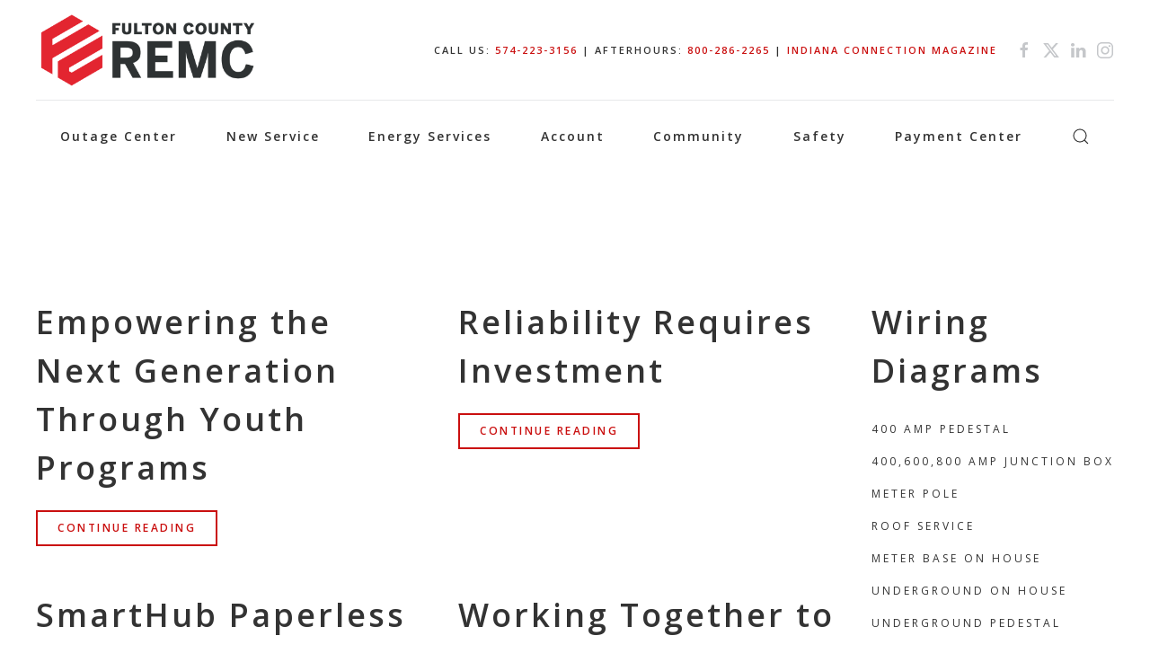

--- FILE ---
content_type: text/html; charset=UTF-8
request_url: https://www.fcremc.coop/category/uncategorized/
body_size: 14191
content:
<!DOCTYPE html>
<html dir="ltr" lang="en" prefix="og: https://ogp.me/ns#">
    <head>
        <meta charset="UTF-8">
        <meta name="viewport" content="width=device-width, initial-scale=1">
        <link rel="icon" href="/wp-content/uploads/2022/12/FultonCountyREMC-Favicon.png" sizes="any">
                <link rel="icon" href="/wp-content/uploads/2022/12/FultonCountyREMC-Favicon.svg" type="image/svg+xml">
                <link rel="apple-touch-icon" href="/wp-content/themes/yootheme/packages/theme-wordpress/assets/images/apple-touch-icon.png">
                <title>Uncategorized - Fulton County REMC</title>

		<!-- All in One SEO 4.9.3 - aioseo.com -->
	<meta name="robots" content="max-image-preview:large" />
	<link rel="canonical" href="https://www.fcremc.coop/category/uncategorized/" />
	<link rel="next" href="https://www.fcremc.coop/category/uncategorized/page/2/" />
	<meta name="generator" content="All in One SEO (AIOSEO) 4.9.3" />
		<script type="application/ld+json" class="aioseo-schema">
			{"@context":"https:\/\/schema.org","@graph":[{"@type":"BreadcrumbList","@id":"https:\/\/www.fcremc.coop\/category\/uncategorized\/#breadcrumblist","itemListElement":[{"@type":"ListItem","@id":"https:\/\/www.fcremc.coop#listItem","position":1,"name":"Home","item":"https:\/\/www.fcremc.coop","nextItem":{"@type":"ListItem","@id":"https:\/\/www.fcremc.coop\/category\/uncategorized\/#listItem","name":"Uncategorized"}},{"@type":"ListItem","@id":"https:\/\/www.fcremc.coop\/category\/uncategorized\/#listItem","position":2,"name":"Uncategorized","previousItem":{"@type":"ListItem","@id":"https:\/\/www.fcremc.coop#listItem","name":"Home"}}]},{"@type":"CollectionPage","@id":"https:\/\/www.fcremc.coop\/category\/uncategorized\/#collectionpage","url":"https:\/\/www.fcremc.coop\/category\/uncategorized\/","name":"Uncategorized - Fulton County REMC","inLanguage":"en","isPartOf":{"@id":"https:\/\/www.fcremc.coop\/#website"},"breadcrumb":{"@id":"https:\/\/www.fcremc.coop\/category\/uncategorized\/#breadcrumblist"}},{"@type":"Organization","@id":"https:\/\/www.fcremc.coop\/#organization","name":"Fulton County REMC","url":"https:\/\/www.fcremc.coop\/"},{"@type":"WebSite","@id":"https:\/\/www.fcremc.coop\/#website","url":"https:\/\/www.fcremc.coop\/","name":"Fulton County REMC","inLanguage":"en","publisher":{"@id":"https:\/\/www.fcremc.coop\/#organization"}}]}
		</script>
		<!-- All in One SEO -->

<link rel='dns-prefetch' href='//www.googletagmanager.com' />
<link rel="alternate" type="application/rss+xml" title="Fulton County REMC &raquo; Feed" href="https://www.fcremc.coop/feed/" />
<link rel="alternate" type="application/rss+xml" title="Fulton County REMC &raquo; Comments Feed" href="https://www.fcremc.coop/comments/feed/" />
<link rel="alternate" type="application/rss+xml" title="Fulton County REMC &raquo; Uncategorized Category Feed" href="https://www.fcremc.coop/category/uncategorized/feed/" />
		<!-- This site uses the Google Analytics by MonsterInsights plugin v9.11.1 - Using Analytics tracking - https://www.monsterinsights.com/ -->
							<script src="//www.googletagmanager.com/gtag/js?id=G-JC4KVW7DJ9"  data-cfasync="false" data-wpfc-render="false" type="text/javascript" async></script>
			<script data-cfasync="false" data-wpfc-render="false" type="text/javascript">
				var mi_version = '9.11.1';
				var mi_track_user = true;
				var mi_no_track_reason = '';
								var MonsterInsightsDefaultLocations = {"page_location":"https:\/\/www.fcremc.coop\/category\/uncategorized\/"};
								if ( typeof MonsterInsightsPrivacyGuardFilter === 'function' ) {
					var MonsterInsightsLocations = (typeof MonsterInsightsExcludeQuery === 'object') ? MonsterInsightsPrivacyGuardFilter( MonsterInsightsExcludeQuery ) : MonsterInsightsPrivacyGuardFilter( MonsterInsightsDefaultLocations );
				} else {
					var MonsterInsightsLocations = (typeof MonsterInsightsExcludeQuery === 'object') ? MonsterInsightsExcludeQuery : MonsterInsightsDefaultLocations;
				}

								var disableStrs = [
										'ga-disable-G-JC4KVW7DJ9',
									];

				/* Function to detect opted out users */
				function __gtagTrackerIsOptedOut() {
					for (var index = 0; index < disableStrs.length; index++) {
						if (document.cookie.indexOf(disableStrs[index] + '=true') > -1) {
							return true;
						}
					}

					return false;
				}

				/* Disable tracking if the opt-out cookie exists. */
				if (__gtagTrackerIsOptedOut()) {
					for (var index = 0; index < disableStrs.length; index++) {
						window[disableStrs[index]] = true;
					}
				}

				/* Opt-out function */
				function __gtagTrackerOptout() {
					for (var index = 0; index < disableStrs.length; index++) {
						document.cookie = disableStrs[index] + '=true; expires=Thu, 31 Dec 2099 23:59:59 UTC; path=/';
						window[disableStrs[index]] = true;
					}
				}

				if ('undefined' === typeof gaOptout) {
					function gaOptout() {
						__gtagTrackerOptout();
					}
				}
								window.dataLayer = window.dataLayer || [];

				window.MonsterInsightsDualTracker = {
					helpers: {},
					trackers: {},
				};
				if (mi_track_user) {
					function __gtagDataLayer() {
						dataLayer.push(arguments);
					}

					function __gtagTracker(type, name, parameters) {
						if (!parameters) {
							parameters = {};
						}

						if (parameters.send_to) {
							__gtagDataLayer.apply(null, arguments);
							return;
						}

						if (type === 'event') {
														parameters.send_to = monsterinsights_frontend.v4_id;
							var hookName = name;
							if (typeof parameters['event_category'] !== 'undefined') {
								hookName = parameters['event_category'] + ':' + name;
							}

							if (typeof MonsterInsightsDualTracker.trackers[hookName] !== 'undefined') {
								MonsterInsightsDualTracker.trackers[hookName](parameters);
							} else {
								__gtagDataLayer('event', name, parameters);
							}
							
						} else {
							__gtagDataLayer.apply(null, arguments);
						}
					}

					__gtagTracker('js', new Date());
					__gtagTracker('set', {
						'developer_id.dZGIzZG': true,
											});
					if ( MonsterInsightsLocations.page_location ) {
						__gtagTracker('set', MonsterInsightsLocations);
					}
										__gtagTracker('config', 'G-JC4KVW7DJ9', {"forceSSL":"true","link_attribution":"true"} );
										window.gtag = __gtagTracker;										(function () {
						/* https://developers.google.com/analytics/devguides/collection/analyticsjs/ */
						/* ga and __gaTracker compatibility shim. */
						var noopfn = function () {
							return null;
						};
						var newtracker = function () {
							return new Tracker();
						};
						var Tracker = function () {
							return null;
						};
						var p = Tracker.prototype;
						p.get = noopfn;
						p.set = noopfn;
						p.send = function () {
							var args = Array.prototype.slice.call(arguments);
							args.unshift('send');
							__gaTracker.apply(null, args);
						};
						var __gaTracker = function () {
							var len = arguments.length;
							if (len === 0) {
								return;
							}
							var f = arguments[len - 1];
							if (typeof f !== 'object' || f === null || typeof f.hitCallback !== 'function') {
								if ('send' === arguments[0]) {
									var hitConverted, hitObject = false, action;
									if ('event' === arguments[1]) {
										if ('undefined' !== typeof arguments[3]) {
											hitObject = {
												'eventAction': arguments[3],
												'eventCategory': arguments[2],
												'eventLabel': arguments[4],
												'value': arguments[5] ? arguments[5] : 1,
											}
										}
									}
									if ('pageview' === arguments[1]) {
										if ('undefined' !== typeof arguments[2]) {
											hitObject = {
												'eventAction': 'page_view',
												'page_path': arguments[2],
											}
										}
									}
									if (typeof arguments[2] === 'object') {
										hitObject = arguments[2];
									}
									if (typeof arguments[5] === 'object') {
										Object.assign(hitObject, arguments[5]);
									}
									if ('undefined' !== typeof arguments[1].hitType) {
										hitObject = arguments[1];
										if ('pageview' === hitObject.hitType) {
											hitObject.eventAction = 'page_view';
										}
									}
									if (hitObject) {
										action = 'timing' === arguments[1].hitType ? 'timing_complete' : hitObject.eventAction;
										hitConverted = mapArgs(hitObject);
										__gtagTracker('event', action, hitConverted);
									}
								}
								return;
							}

							function mapArgs(args) {
								var arg, hit = {};
								var gaMap = {
									'eventCategory': 'event_category',
									'eventAction': 'event_action',
									'eventLabel': 'event_label',
									'eventValue': 'event_value',
									'nonInteraction': 'non_interaction',
									'timingCategory': 'event_category',
									'timingVar': 'name',
									'timingValue': 'value',
									'timingLabel': 'event_label',
									'page': 'page_path',
									'location': 'page_location',
									'title': 'page_title',
									'referrer' : 'page_referrer',
								};
								for (arg in args) {
																		if (!(!args.hasOwnProperty(arg) || !gaMap.hasOwnProperty(arg))) {
										hit[gaMap[arg]] = args[arg];
									} else {
										hit[arg] = args[arg];
									}
								}
								return hit;
							}

							try {
								f.hitCallback();
							} catch (ex) {
							}
						};
						__gaTracker.create = newtracker;
						__gaTracker.getByName = newtracker;
						__gaTracker.getAll = function () {
							return [];
						};
						__gaTracker.remove = noopfn;
						__gaTracker.loaded = true;
						window['__gaTracker'] = __gaTracker;
					})();
									} else {
										console.log("");
					(function () {
						function __gtagTracker() {
							return null;
						}

						window['__gtagTracker'] = __gtagTracker;
						window['gtag'] = __gtagTracker;
					})();
									}
			</script>
							<!-- / Google Analytics by MonsterInsights -->
		<style id='wp-img-auto-sizes-contain-inline-css' type='text/css'>
img:is([sizes=auto i],[sizes^="auto," i]){contain-intrinsic-size:3000px 1500px}
/*# sourceURL=wp-img-auto-sizes-contain-inline-css */
</style>
<link rel='stylesheet' id='formidable-css' href='https://www.fcremc.coop/wp-content/plugins/formidable/css/formidableforms.css?ver=1141455' type='text/css' media='all' />
<style id='wp-emoji-styles-inline-css' type='text/css'>

	img.wp-smiley, img.emoji {
		display: inline !important;
		border: none !important;
		box-shadow: none !important;
		height: 1em !important;
		width: 1em !important;
		margin: 0 0.07em !important;
		vertical-align: -0.1em !important;
		background: none !important;
		padding: 0 !important;
	}
/*# sourceURL=wp-emoji-styles-inline-css */
</style>
<style id='wp-block-library-inline-css' type='text/css'>
:root{--wp-block-synced-color:#7a00df;--wp-block-synced-color--rgb:122,0,223;--wp-bound-block-color:var(--wp-block-synced-color);--wp-editor-canvas-background:#ddd;--wp-admin-theme-color:#007cba;--wp-admin-theme-color--rgb:0,124,186;--wp-admin-theme-color-darker-10:#006ba1;--wp-admin-theme-color-darker-10--rgb:0,107,160.5;--wp-admin-theme-color-darker-20:#005a87;--wp-admin-theme-color-darker-20--rgb:0,90,135;--wp-admin-border-width-focus:2px}@media (min-resolution:192dpi){:root{--wp-admin-border-width-focus:1.5px}}.wp-element-button{cursor:pointer}:root .has-very-light-gray-background-color{background-color:#eee}:root .has-very-dark-gray-background-color{background-color:#313131}:root .has-very-light-gray-color{color:#eee}:root .has-very-dark-gray-color{color:#313131}:root .has-vivid-green-cyan-to-vivid-cyan-blue-gradient-background{background:linear-gradient(135deg,#00d084,#0693e3)}:root .has-purple-crush-gradient-background{background:linear-gradient(135deg,#34e2e4,#4721fb 50%,#ab1dfe)}:root .has-hazy-dawn-gradient-background{background:linear-gradient(135deg,#faaca8,#dad0ec)}:root .has-subdued-olive-gradient-background{background:linear-gradient(135deg,#fafae1,#67a671)}:root .has-atomic-cream-gradient-background{background:linear-gradient(135deg,#fdd79a,#004a59)}:root .has-nightshade-gradient-background{background:linear-gradient(135deg,#330968,#31cdcf)}:root .has-midnight-gradient-background{background:linear-gradient(135deg,#020381,#2874fc)}:root{--wp--preset--font-size--normal:16px;--wp--preset--font-size--huge:42px}.has-regular-font-size{font-size:1em}.has-larger-font-size{font-size:2.625em}.has-normal-font-size{font-size:var(--wp--preset--font-size--normal)}.has-huge-font-size{font-size:var(--wp--preset--font-size--huge)}.has-text-align-center{text-align:center}.has-text-align-left{text-align:left}.has-text-align-right{text-align:right}.has-fit-text{white-space:nowrap!important}#end-resizable-editor-section{display:none}.aligncenter{clear:both}.items-justified-left{justify-content:flex-start}.items-justified-center{justify-content:center}.items-justified-right{justify-content:flex-end}.items-justified-space-between{justify-content:space-between}.screen-reader-text{border:0;clip-path:inset(50%);height:1px;margin:-1px;overflow:hidden;padding:0;position:absolute;width:1px;word-wrap:normal!important}.screen-reader-text:focus{background-color:#ddd;clip-path:none;color:#444;display:block;font-size:1em;height:auto;left:5px;line-height:normal;padding:15px 23px 14px;text-decoration:none;top:5px;width:auto;z-index:100000}html :where(.has-border-color){border-style:solid}html :where([style*=border-top-color]){border-top-style:solid}html :where([style*=border-right-color]){border-right-style:solid}html :where([style*=border-bottom-color]){border-bottom-style:solid}html :where([style*=border-left-color]){border-left-style:solid}html :where([style*=border-width]){border-style:solid}html :where([style*=border-top-width]){border-top-style:solid}html :where([style*=border-right-width]){border-right-style:solid}html :where([style*=border-bottom-width]){border-bottom-style:solid}html :where([style*=border-left-width]){border-left-style:solid}html :where(img[class*=wp-image-]){height:auto;max-width:100%}:where(figure){margin:0 0 1em}html :where(.is-position-sticky){--wp-admin--admin-bar--position-offset:var(--wp-admin--admin-bar--height,0px)}@media screen and (max-width:600px){html :where(.is-position-sticky){--wp-admin--admin-bar--position-offset:0px}}

/*# sourceURL=wp-block-library-inline-css */
</style><style id='global-styles-inline-css' type='text/css'>
:root{--wp--preset--aspect-ratio--square: 1;--wp--preset--aspect-ratio--4-3: 4/3;--wp--preset--aspect-ratio--3-4: 3/4;--wp--preset--aspect-ratio--3-2: 3/2;--wp--preset--aspect-ratio--2-3: 2/3;--wp--preset--aspect-ratio--16-9: 16/9;--wp--preset--aspect-ratio--9-16: 9/16;--wp--preset--color--black: #000000;--wp--preset--color--cyan-bluish-gray: #abb8c3;--wp--preset--color--white: #ffffff;--wp--preset--color--pale-pink: #f78da7;--wp--preset--color--vivid-red: #cf2e2e;--wp--preset--color--luminous-vivid-orange: #ff6900;--wp--preset--color--luminous-vivid-amber: #fcb900;--wp--preset--color--light-green-cyan: #7bdcb5;--wp--preset--color--vivid-green-cyan: #00d084;--wp--preset--color--pale-cyan-blue: #8ed1fc;--wp--preset--color--vivid-cyan-blue: #0693e3;--wp--preset--color--vivid-purple: #9b51e0;--wp--preset--gradient--vivid-cyan-blue-to-vivid-purple: linear-gradient(135deg,rgb(6,147,227) 0%,rgb(155,81,224) 100%);--wp--preset--gradient--light-green-cyan-to-vivid-green-cyan: linear-gradient(135deg,rgb(122,220,180) 0%,rgb(0,208,130) 100%);--wp--preset--gradient--luminous-vivid-amber-to-luminous-vivid-orange: linear-gradient(135deg,rgb(252,185,0) 0%,rgb(255,105,0) 100%);--wp--preset--gradient--luminous-vivid-orange-to-vivid-red: linear-gradient(135deg,rgb(255,105,0) 0%,rgb(207,46,46) 100%);--wp--preset--gradient--very-light-gray-to-cyan-bluish-gray: linear-gradient(135deg,rgb(238,238,238) 0%,rgb(169,184,195) 100%);--wp--preset--gradient--cool-to-warm-spectrum: linear-gradient(135deg,rgb(74,234,220) 0%,rgb(151,120,209) 20%,rgb(207,42,186) 40%,rgb(238,44,130) 60%,rgb(251,105,98) 80%,rgb(254,248,76) 100%);--wp--preset--gradient--blush-light-purple: linear-gradient(135deg,rgb(255,206,236) 0%,rgb(152,150,240) 100%);--wp--preset--gradient--blush-bordeaux: linear-gradient(135deg,rgb(254,205,165) 0%,rgb(254,45,45) 50%,rgb(107,0,62) 100%);--wp--preset--gradient--luminous-dusk: linear-gradient(135deg,rgb(255,203,112) 0%,rgb(199,81,192) 50%,rgb(65,88,208) 100%);--wp--preset--gradient--pale-ocean: linear-gradient(135deg,rgb(255,245,203) 0%,rgb(182,227,212) 50%,rgb(51,167,181) 100%);--wp--preset--gradient--electric-grass: linear-gradient(135deg,rgb(202,248,128) 0%,rgb(113,206,126) 100%);--wp--preset--gradient--midnight: linear-gradient(135deg,rgb(2,3,129) 0%,rgb(40,116,252) 100%);--wp--preset--font-size--small: 13px;--wp--preset--font-size--medium: 20px;--wp--preset--font-size--large: 36px;--wp--preset--font-size--x-large: 42px;--wp--preset--spacing--20: 0.44rem;--wp--preset--spacing--30: 0.67rem;--wp--preset--spacing--40: 1rem;--wp--preset--spacing--50: 1.5rem;--wp--preset--spacing--60: 2.25rem;--wp--preset--spacing--70: 3.38rem;--wp--preset--spacing--80: 5.06rem;--wp--preset--shadow--natural: 6px 6px 9px rgba(0, 0, 0, 0.2);--wp--preset--shadow--deep: 12px 12px 50px rgba(0, 0, 0, 0.4);--wp--preset--shadow--sharp: 6px 6px 0px rgba(0, 0, 0, 0.2);--wp--preset--shadow--outlined: 6px 6px 0px -3px rgb(255, 255, 255), 6px 6px rgb(0, 0, 0);--wp--preset--shadow--crisp: 6px 6px 0px rgb(0, 0, 0);}:where(.is-layout-flex){gap: 0.5em;}:where(.is-layout-grid){gap: 0.5em;}body .is-layout-flex{display: flex;}.is-layout-flex{flex-wrap: wrap;align-items: center;}.is-layout-flex > :is(*, div){margin: 0;}body .is-layout-grid{display: grid;}.is-layout-grid > :is(*, div){margin: 0;}:where(.wp-block-columns.is-layout-flex){gap: 2em;}:where(.wp-block-columns.is-layout-grid){gap: 2em;}:where(.wp-block-post-template.is-layout-flex){gap: 1.25em;}:where(.wp-block-post-template.is-layout-grid){gap: 1.25em;}.has-black-color{color: var(--wp--preset--color--black) !important;}.has-cyan-bluish-gray-color{color: var(--wp--preset--color--cyan-bluish-gray) !important;}.has-white-color{color: var(--wp--preset--color--white) !important;}.has-pale-pink-color{color: var(--wp--preset--color--pale-pink) !important;}.has-vivid-red-color{color: var(--wp--preset--color--vivid-red) !important;}.has-luminous-vivid-orange-color{color: var(--wp--preset--color--luminous-vivid-orange) !important;}.has-luminous-vivid-amber-color{color: var(--wp--preset--color--luminous-vivid-amber) !important;}.has-light-green-cyan-color{color: var(--wp--preset--color--light-green-cyan) !important;}.has-vivid-green-cyan-color{color: var(--wp--preset--color--vivid-green-cyan) !important;}.has-pale-cyan-blue-color{color: var(--wp--preset--color--pale-cyan-blue) !important;}.has-vivid-cyan-blue-color{color: var(--wp--preset--color--vivid-cyan-blue) !important;}.has-vivid-purple-color{color: var(--wp--preset--color--vivid-purple) !important;}.has-black-background-color{background-color: var(--wp--preset--color--black) !important;}.has-cyan-bluish-gray-background-color{background-color: var(--wp--preset--color--cyan-bluish-gray) !important;}.has-white-background-color{background-color: var(--wp--preset--color--white) !important;}.has-pale-pink-background-color{background-color: var(--wp--preset--color--pale-pink) !important;}.has-vivid-red-background-color{background-color: var(--wp--preset--color--vivid-red) !important;}.has-luminous-vivid-orange-background-color{background-color: var(--wp--preset--color--luminous-vivid-orange) !important;}.has-luminous-vivid-amber-background-color{background-color: var(--wp--preset--color--luminous-vivid-amber) !important;}.has-light-green-cyan-background-color{background-color: var(--wp--preset--color--light-green-cyan) !important;}.has-vivid-green-cyan-background-color{background-color: var(--wp--preset--color--vivid-green-cyan) !important;}.has-pale-cyan-blue-background-color{background-color: var(--wp--preset--color--pale-cyan-blue) !important;}.has-vivid-cyan-blue-background-color{background-color: var(--wp--preset--color--vivid-cyan-blue) !important;}.has-vivid-purple-background-color{background-color: var(--wp--preset--color--vivid-purple) !important;}.has-black-border-color{border-color: var(--wp--preset--color--black) !important;}.has-cyan-bluish-gray-border-color{border-color: var(--wp--preset--color--cyan-bluish-gray) !important;}.has-white-border-color{border-color: var(--wp--preset--color--white) !important;}.has-pale-pink-border-color{border-color: var(--wp--preset--color--pale-pink) !important;}.has-vivid-red-border-color{border-color: var(--wp--preset--color--vivid-red) !important;}.has-luminous-vivid-orange-border-color{border-color: var(--wp--preset--color--luminous-vivid-orange) !important;}.has-luminous-vivid-amber-border-color{border-color: var(--wp--preset--color--luminous-vivid-amber) !important;}.has-light-green-cyan-border-color{border-color: var(--wp--preset--color--light-green-cyan) !important;}.has-vivid-green-cyan-border-color{border-color: var(--wp--preset--color--vivid-green-cyan) !important;}.has-pale-cyan-blue-border-color{border-color: var(--wp--preset--color--pale-cyan-blue) !important;}.has-vivid-cyan-blue-border-color{border-color: var(--wp--preset--color--vivid-cyan-blue) !important;}.has-vivid-purple-border-color{border-color: var(--wp--preset--color--vivid-purple) !important;}.has-vivid-cyan-blue-to-vivid-purple-gradient-background{background: var(--wp--preset--gradient--vivid-cyan-blue-to-vivid-purple) !important;}.has-light-green-cyan-to-vivid-green-cyan-gradient-background{background: var(--wp--preset--gradient--light-green-cyan-to-vivid-green-cyan) !important;}.has-luminous-vivid-amber-to-luminous-vivid-orange-gradient-background{background: var(--wp--preset--gradient--luminous-vivid-amber-to-luminous-vivid-orange) !important;}.has-luminous-vivid-orange-to-vivid-red-gradient-background{background: var(--wp--preset--gradient--luminous-vivid-orange-to-vivid-red) !important;}.has-very-light-gray-to-cyan-bluish-gray-gradient-background{background: var(--wp--preset--gradient--very-light-gray-to-cyan-bluish-gray) !important;}.has-cool-to-warm-spectrum-gradient-background{background: var(--wp--preset--gradient--cool-to-warm-spectrum) !important;}.has-blush-light-purple-gradient-background{background: var(--wp--preset--gradient--blush-light-purple) !important;}.has-blush-bordeaux-gradient-background{background: var(--wp--preset--gradient--blush-bordeaux) !important;}.has-luminous-dusk-gradient-background{background: var(--wp--preset--gradient--luminous-dusk) !important;}.has-pale-ocean-gradient-background{background: var(--wp--preset--gradient--pale-ocean) !important;}.has-electric-grass-gradient-background{background: var(--wp--preset--gradient--electric-grass) !important;}.has-midnight-gradient-background{background: var(--wp--preset--gradient--midnight) !important;}.has-small-font-size{font-size: var(--wp--preset--font-size--small) !important;}.has-medium-font-size{font-size: var(--wp--preset--font-size--medium) !important;}.has-large-font-size{font-size: var(--wp--preset--font-size--large) !important;}.has-x-large-font-size{font-size: var(--wp--preset--font-size--x-large) !important;}
/*# sourceURL=global-styles-inline-css */
</style>

<style id='classic-theme-styles-inline-css' type='text/css'>
/*! This file is auto-generated */
.wp-block-button__link{color:#fff;background-color:#32373c;border-radius:9999px;box-shadow:none;text-decoration:none;padding:calc(.667em + 2px) calc(1.333em + 2px);font-size:1.125em}.wp-block-file__button{background:#32373c;color:#fff;text-decoration:none}
/*# sourceURL=/wp-includes/css/classic-themes.min.css */
</style>
<link href="https://www.fcremc.coop/wp-content/themes/yootheme/css/theme.1.css?ver=1710251384" rel="stylesheet">
<script type="text/javascript" src="https://www.fcremc.coop/wp-content/plugins/google-analytics-for-wordpress/assets/js/frontend-gtag.min.js?ver=9.11.1" id="monsterinsights-frontend-script-js" async="async" data-wp-strategy="async"></script>
<script data-cfasync="false" data-wpfc-render="false" type="text/javascript" id='monsterinsights-frontend-script-js-extra'>/* <![CDATA[ */
var monsterinsights_frontend = {"js_events_tracking":"true","download_extensions":"doc,pdf,ppt,zip,xls,docx,pptx,xlsx","inbound_paths":"[{\"path\":\"\\\/go\\\/\",\"label\":\"affiliate\"},{\"path\":\"\\\/recommend\\\/\",\"label\":\"affiliate\"}]","home_url":"https:\/\/www.fcremc.coop","hash_tracking":"false","v4_id":"G-JC4KVW7DJ9"};/* ]]> */
</script>
<link rel="https://api.w.org/" href="https://www.fcremc.coop/wp-json/" /><link rel="alternate" title="JSON" type="application/json" href="https://www.fcremc.coop/wp-json/wp/v2/categories/1" /><link rel="EditURI" type="application/rsd+xml" title="RSD" href="https://www.fcremc.coop/xmlrpc.php?rsd" />
<meta name="generator" content="WordPress 6.9" />
<meta name="generator" content="Site Kit by Google 1.170.0" />	
	<link rel="preconnect"
		href="https://fonts.gstatic.com"
		crossorigin />

	<link rel="preload"
		as="style"
		href="https://fonts.googleapis.com/css2?family=Open+Sans:ital,wght@0,300;0,400;0,600;0,800;1,300;1,400;1,600;1,800&display=swap" />

	<link rel="stylesheet"
		href="https://fonts.googleapis.com/css2?family=Open+Sans:ital,wght@0,300;0,400;0,600;0,800;1,300;1,400;1,600;1,800&display=swap"
		media="print" onload="this.media='all'" />

	<noscript>
		<link rel="stylesheet"
			href="https://fonts.googleapis.com/css2?family=Open+Sans:ital,wght@0,300;0,400;0,600;0,800;1,300;1,400;1,600;1,800&display=swap" />
	</noscript>
<script>document.documentElement.className += " js";</script>
<script src="https://www.fcremc.coop/wp-content/themes/yootheme/vendor/assets/uikit/dist/js/uikit.min.js?ver=4.3.6"></script>
<script src="https://www.fcremc.coop/wp-content/themes/yootheme/vendor/assets/uikit/dist/js/uikit-icons-fuse.min.js?ver=4.3.6"></script>
<script src="https://www.fcremc.coop/wp-content/themes/yootheme/js/theme.js?ver=4.3.6"></script>
<script>window.yootheme ||= {}; var $theme = yootheme.theme = {"i18n":{"close":{"label":"Close"},"totop":{"label":"Back to top"},"marker":{"label":"Open"},"navbarToggleIcon":{"label":"Open menu"},"paginationPrevious":{"label":"Previous page"},"paginationNext":{"label":"Next page"},"searchIcon":{"toggle":"Open Search","submit":"Submit Search"},"slider":{"next":"Next slide","previous":"Previous slide","slideX":"Slide %s","slideLabel":"%s of %s"},"slideshow":{"next":"Next slide","previous":"Previous slide","slideX":"Slide %s","slideLabel":"%s of %s"},"lightboxPanel":{"next":"Next slide","previous":"Previous slide","slideLabel":"%s of %s","close":"Close"}}};</script>
<script>UIkit.icon.add('twitter','<svg xmlns="http://www.w3.org/2000/svg" height="20" width="20" viewBox="0 0 512 512"><path d="M389.2 48h70.6L305.6 224.2 487 464H345L233.7 318.6 106.5 464H35.8L200.7 275.5 26.8 48H172.4L272.9 180.9 389.2 48zM364.4 421.8h39.1L151.1 88h-42L364.4 421.8z"/></svg>');</script><link rel="icon" href="/wp-content/uploads/2022/12/FultonCountyREMC-Favicon.png" sizes="any">
<link rel="icon" href="/wp-content/uploads/2022/12/FultonCountyREMC-Favicon.svg" type="image/svg+xml">
<link rel="apple-touch-icon" href="/wp-content/themes/yootheme/packages/theme-wordpress/assets/images/apple-touch-icon.png">
		<style type="text/css" id="wp-custom-css">
			.pyb_button {
	color: #CA0F0F;
	background-color: white;
	border: 2px solid #CA0F0F;
	font-weight: 600;
	text-align: center;
	padding: 0.375rem 0.75rem;
	line-height: 1.5;
	text-decoration: none;
	transition: 0.3s ease-in-out
}

.pyb_button:hover {
	color: white;
	border: 2px solid transparent;
	background-color: #CA0F0F;
	text-decoration: none;
}

.outage_button {
	color: white;
	background-color: #CA0F0F;
	border: 2px solid transparent;
	font-weight: 600;
	text-align: center;
	padding: 0.375rem 0.75rem;
	line-height: 1.5;
	text-decoration: none;
	transition: 0.3s ease-in-out
}

.outage_button:hover {
	color: #CA0F0F;
	border: 2px solid #CA0F0F;
	background-color: white;
	text-decoration: none;
}

.uk-navbar {
	border-top: 1px solid #e7e8ea;
}		</style>
		    </head>
    <body class="archive category category-uncategorized category-1 wp-theme-yootheme wp-child-theme-yootheme-child ">

        
        <div class="uk-hidden-visually uk-notification uk-notification-top-left uk-width-auto">
            <div class="uk-notification-message">
                <a href="#tm-main">Skip to main content</a>
            </div>
        </div>

        
        
        <div class="tm-page">

                        


<header class="tm-header-mobile uk-hidden@m">


        <div uk-sticky show-on-up animation="uk-animation-slide-top" cls-active="uk-navbar-sticky" sel-target=".uk-navbar-container">
    
        <div class="uk-navbar-container">

            <div class="uk-container uk-container-expand">
                <nav class="uk-navbar" uk-navbar="{&quot;align&quot;:&quot;left&quot;,&quot;container&quot;:&quot;.tm-header-mobile &gt; [uk-sticky]&quot;,&quot;boundary&quot;:&quot;.tm-header-mobile .uk-navbar-container&quot;}">

                    
                                        <div class="uk-navbar-center">

                                                    <a href="https://www.fcremc.coop/" aria-label="Back to home" class="uk-logo uk-navbar-item">
    <picture>
<source type="image/webp" srcset="/wp-content/themes/yootheme/cache/12/FultonCountyREMC-Logo-Web-12fc40ae.webp 120w, /wp-content/themes/yootheme/cache/4b/FultonCountyREMC-Logo-Web-4b94b154.webp 240w" sizes="(min-width: 120px) 120px">
<img alt loading="eager" src="/wp-content/themes/yootheme/cache/0a/FultonCountyREMC-Logo-Web-0a3f3bb4.png" width="120" height="44">
</picture></a>                        
                        
                    </div>
                    
                                        <div class="uk-navbar-right">

                        
                        <a uk-toggle href="#tm-dialog-mobile" class="uk-navbar-toggle uk-navbar-toggle-animate">

        
        <div uk-navbar-toggle-icon></div>

        
    </a>
                    </div>
                    
                </nav>
            </div>

        </div>

        </div>
    



    
    
        <div id="tm-dialog-mobile" class="uk-dropbar uk-dropbar-top" uk-drop="{&quot;clsDrop&quot;:&quot;uk-dropbar&quot;,&quot;flip&quot;:&quot;false&quot;,&quot;container&quot;:&quot;.tm-header-mobile &gt; [uk-sticky]&quot;,&quot;target-y&quot;:&quot;.tm-header-mobile .uk-navbar-container&quot;,&quot;mode&quot;:&quot;click&quot;,&quot;target-x&quot;:&quot;.tm-header-mobile .uk-navbar-container&quot;,&quot;stretch&quot;:true,&quot;pos&quot;:&quot;bottom-left&quot;,&quot;bgScroll&quot;:&quot;false&quot;,&quot;animation&quot;:&quot;reveal-top&quot;,&quot;animateOut&quot;:true,&quot;duration&quot;:300,&quot;toggle&quot;:&quot;false&quot;}">

        <div class="tm-height-min-1-1 uk-flex uk-flex-column">

            
                        <div class="uk-margin-auto-bottom uk-text-center">
                
<div class="uk-grid uk-child-width-1-1" uk-grid>    <div>
<div class="uk-panel widget widget_search" id="search-3">

    
    

    <form id="search-0" action="https://www.fcremc.coop" method="get" role="search" class="uk-search uk-search-default uk-width-1-1"><span uk-search-icon></span><input name="s" placeholder="Search" required aria-label="Search" type="search" class="uk-search-input"></form>






</div>
</div>    <div>
<div class="uk-panel widget widget_nav_menu" id="nav_menu-8">

    
    
<ul class="uk-nav uk-nav-default uk-nav-accordion uk-nav-center" uk-nav="targets: &gt; .js-accordion">
    
	<li class="menu-item menu-item-type-post_type menu-item-object-page"><a href="https://www.fcremc.coop/outage-center/"> Outage Center</a></li>
	<li class="menu-item menu-item-type-custom menu-item-object-custom menu-item-has-children js-accordion uk-parent"><a href> New Service <span uk-nav-parent-icon></span></a>
	<ul class="uk-nav-sub">

		<li class="menu-item menu-item-type-post_type menu-item-object-page"><a href="https://www.fcremc.coop/membership/"> Membership</a></li>
		<li class="menu-item menu-item-type-post_type menu-item-object-page"><a href="https://www.fcremc.coop/faq/"> FAQ</a></li>
		<li class="menu-item menu-item-type-post_type menu-item-object-page menu-item-has-children uk-parent"><a href="https://www.fcremc.coop/wiring-diagrams/"> Wiring Diagrams</a>
		<ul>

			<li class="menu-item menu-item-type-post_type menu-item-object-page"><a href="https://www.fcremc.coop/400-amp-pedestal/"> 400 Amp Pedestal</a></li>
			<li class="menu-item menu-item-type-post_type menu-item-object-page"><a href="https://www.fcremc.coop/400600800-amp-junction-box/"> 400,600,800 Amp Junction Box</a></li>
			<li class="menu-item menu-item-type-post_type menu-item-object-page"><a href="https://www.fcremc.coop/meter-pole/"> Meter Pole</a></li>
			<li class="menu-item menu-item-type-post_type menu-item-object-page"><a href="https://www.fcremc.coop/roof-service/"> Roof Service</a></li>
			<li class="menu-item menu-item-type-post_type menu-item-object-page"><a href="https://www.fcremc.coop/meter-base-on-house/"> Meter Base on House</a></li>
			<li class="menu-item menu-item-type-post_type menu-item-object-page"><a href="https://www.fcremc.coop/underground-on-house/"> Underground on House</a></li>
			<li class="menu-item menu-item-type-post_type menu-item-object-page"><a href="https://www.fcremc.coop/underground-pedestal/"> Underground Pedestal</a></li></ul></li></ul></li>
	<li class="menu-item menu-item-type-custom menu-item-object-custom menu-item-has-children js-accordion uk-parent"><a href> Energy Services <span uk-nav-parent-icon></span></a>
	<ul class="uk-nav-sub">

		<li class="menu-item menu-item-type-custom menu-item-object-custom menu-item-has-children uk-parent"><a href> Rebates</a>
		<ul>

			<li class="menu-item menu-item-type-post_type menu-item-object-page"><a href="https://www.fcremc.coop/residential-rebates/"> Residential Rebates</a></li>
			<li class="menu-item menu-item-type-post_type menu-item-object-page"><a href="https://www.fcremc.coop/commercial-rebates/"> Commercial Rebates</a></li></ul></li>
		<li class="menu-item menu-item-type-post_type menu-item-object-page"><a href="https://www.fcremc.coop/home-energy-audit/"> Home Energy Audit</a></li>
		<li class="menu-item menu-item-type-custom menu-item-object-custom"><a href="https://www.powermoves.com/" target="_blank"> Power Moves</a></li>
		<li class="menu-item menu-item-type-post_type menu-item-object-page"><a href="https://www.fcremc.coop/water-heater/"> Water Heater</a></li></ul></li>
	<li class="menu-item menu-item-type-custom menu-item-object-custom menu-item-has-children js-accordion uk-parent"><a href> Account <span uk-nav-parent-icon></span></a>
	<ul class="uk-nav-sub">

		<li class="menu-item menu-item-type-custom menu-item-object-custom"><a href="https://fcremc.smarthub.coop/Login.html" target="_blank"> Online Bill Pay</a></li>
		<li class="menu-item menu-item-type-post_type menu-item-object-page"><a href="https://www.fcremc.coop/unclaimed-capital-credits/"> Unclaimed Capital Credits</a></li>
		<li class="menu-item menu-item-type-custom menu-item-object-custom menu-item-has-children uk-parent"><a href> Rates</a>
		<ul>

			<li class="menu-item menu-item-type-post_type menu-item-object-page"><a href="https://www.fcremc.coop/general-service-rates/"> General Service</a></li>
			<li class="menu-item menu-item-type-post_type menu-item-object-page"><a href="https://www.fcremc.coop/prepaid-metering/"> Prepaid Metering</a></li>
			<li class="menu-item menu-item-type-post_type menu-item-object-page"><a href="https://www.fcremc.coop/irrigation-service/"> Irrigation Service</a></li>
			<li class="menu-item menu-item-type-post_type menu-item-object-page"><a href="https://www.fcremc.coop/general-service-three-phase/"> General Service Three-Phase</a></li>
			<li class="menu-item menu-item-type-post_type menu-item-object-page"><a href="https://www.fcremc.coop/general-service-three-phase-greater-than-100kva/"> General Service Three-Phase Greater Than 100KVA</a></li>
			<li class="menu-item menu-item-type-post_type menu-item-object-page"><a href="https://www.fcremc.coop/water-heater-program/"> Water Heater Program</a></li>
			<li class="menu-item menu-item-type-post_type menu-item-object-page"><a href="https://www.fcremc.coop/distributed-generation-rider/"> Distributed Generation Rider</a></li>
			<li class="menu-item menu-item-type-post_type menu-item-object-page"><a href="https://www.fcremc.coop/outdoor-light/"> Outdoor Light</a></li>
			<li class="menu-item menu-item-type-post_type menu-item-object-page"><a href="https://www.fcremc.coop/rates-appendix-a/"> Appendix A</a></li>
			<li class="menu-item menu-item-type-post_type menu-item-object-page"><a href="https://www.fcremc.coop/rates-appendix-b/"> Appendix B</a></li></ul></li>
		<li class="menu-item menu-item-type-post_type menu-item-object-page"><a href="https://www.fcremc.coop/2025-rate-adjustment/"> 2025 Rate Adjustment</a></li></ul></li>
	<li class="menu-item menu-item-type-custom menu-item-object-custom menu-item-has-children js-accordion uk-parent"><a href> Community <span uk-nav-parent-icon></span></a>
	<ul class="uk-nav-sub">

		<li class="menu-item menu-item-type-post_type menu-item-object-page"><a href="https://www.fcremc.coop/board-of-directors/"> Board of Directors</a></li>
		<li class="menu-item menu-item-type-post_type menu-item-object-page"><a href="https://www.fcremc.coop/community-day/"> Community Day</a></li>
		<li class="menu-item menu-item-type-post_type menu-item-object-page"><a href="https://www.fcremc.coop/news/"> Cooperative News</a></li>
		<li class="menu-item menu-item-type-post_type menu-item-object-page"><a href="https://www.fcremc.coop/cooperative-principles/"> Cooperative Principles</a></li>
		<li class="menu-item menu-item-type-post_type menu-item-object-page"><a href="https://www.fcremc.coop/history/"> History</a></li>
		<li class="menu-item menu-item-type-post_type menu-item-object-page"><a href="https://www.fcremc.coop/operation-round-up-fundraising/"> Operation Round Up Fundraising</a></li>
		<li class="menu-item menu-item-type-post_type menu-item-object-page menu-item-has-children uk-parent"><a href="https://www.fcremc.coop/youth/"> Youth</a>
		<ul>

			<li class="menu-item menu-item-type-post_type menu-item-object-page"><a href="https://www.fcremc.coop/student-board-of-directors/"> Student Board of Directors</a></li></ul></li></ul></li>
	<li class="menu-item menu-item-type-custom menu-item-object-custom menu-item-has-children js-accordion uk-parent"><a href> Safety <span uk-nav-parent-icon></span></a>
	<ul class="uk-nav-sub">

		<li class="menu-item menu-item-type-post_type menu-item-object-page"><a href="https://www.fcremc.coop/safety/"> Safety</a></li>
		<li class="menu-item menu-item-type-post_type menu-item-object-page"><a href="https://www.fcremc.coop/call-before-you-dig/"> Call Before You Dig</a></li>
		<li class="menu-item menu-item-type-post_type menu-item-object-page"><a href="https://www.fcremc.coop/tree-trimming/"> Tree Trimming</a></li>
		<li class="menu-item menu-item-type-post_type menu-item-object-page"><a href="https://www.fcremc.coop/storm-center/"> Storm Center</a></li>
		<li class="menu-item menu-item-type-custom menu-item-object-custom"><a href="https://fcremc.outagemap.coop" target="_blank"> Outage Center</a></li></ul></li>
	<li class="menu-item menu-item-type-post_type menu-item-object-page"><a href="https://www.fcremc.coop/payment-center/"> Payment Center</a></li></ul>

</div>
</div>    <div>
<div class="uk-panel">

    
    <ul class="uk-flex-inline uk-flex-middle uk-flex-nowrap" uk-grid>                    <li><a href="https://www.facebook.com/fcremc" class="uk-preserve-width uk-icon-link" rel="noreferrer" target="_blank"><span uk-icon="icon: facebook;"></span></a></li>
                    <li><a href="https://twitter.com/fcremc" class="uk-preserve-width uk-icon-link" rel="noreferrer" target="_blank"><span uk-icon="icon: twitter;"></span></a></li>
                    <li><a href="https://www.linkedin.com/company/fulton-county-remc/" class="uk-preserve-width uk-icon-link" rel="noreferrer" target="_blank"><span uk-icon="icon: linkedin;"></span></a></li>
                    <li><a href="https://www.instagram.com/fcremc/" class="uk-preserve-width uk-icon-link" rel="noreferrer" target="_blank"><span uk-icon="icon: instagram;"></span></a></li>
            </ul>
</div>
</div></div>            </div>
            
            
        </div>

    </div>
    

</header>


<div class="tm-toolbar tm-toolbar-default uk-visible@m">
    <div class="uk-container uk-flex uk-flex-middle">

                <div>
            <div class="uk-grid-medium uk-child-width-auto uk-flex-middle" uk-grid="margin: uk-margin-small-top">

                                <div>
<div class="uk-panel widget widget_media_image" id="media_image-3">

    
    <a href="https://www.fcremc.coop/"><img width="250" height="91" src="https://www.fcremc.coop/wp-content/uploads/2022/12/FultonCountyREMC-Logo-Web.png" class="image wp-image-123  attachment-250x91 size-250x91" alt="" style="max-width: 100%; height: auto;" title="Fulton County REMC Logo" decoding="async" /></a>
</div>
</div>                
                
            </div>
        </div>
        
                <div class="uk-margin-auto-left">
            <div class="uk-grid-medium uk-child-width-auto uk-flex-middle" uk-grid="margin: uk-margin-small-top">
                <div>
<div class="uk-panel widget widget_block" id="block-2">

    
    <h6><strong>CALL US: <a href="tel:574-223-3156"> 574-223-3156</a> | AFTERHOURS: <a href="tel:800-286-2265"> 800-286-2265</a> |  <a href="https://www.indianaconnection.org/?coop=fulton-county-remc"> Indiana Connection Magazine</a></strong></h6>
</div>
</div><div>
<div class="uk-panel">

    
    <ul class="uk-flex-inline uk-flex-middle uk-flex-nowrap uk-grid-small" uk-grid>                    <li><a href="https://www.facebook.com/fcremc" class="uk-preserve-width uk-icon-link" rel="noreferrer" target="_blank"><span uk-icon="icon: facebook;"></span></a></li>
                    <li><a href="https://twitter.com/fcremc" class="uk-preserve-width uk-icon-link" rel="noreferrer" target="_blank"><span uk-icon="icon: twitter;"></span></a></li>
                    <li><a href="https://www.linkedin.com/company/fulton-county-remc/" class="uk-preserve-width uk-icon-link" rel="noreferrer" target="_blank"><span uk-icon="icon: linkedin;"></span></a></li>
                    <li><a href="https://www.instagram.com/fcremc/" class="uk-preserve-width uk-icon-link" rel="noreferrer" target="_blank"><span uk-icon="icon: instagram;"></span></a></li>
            </ul>
</div>
</div>            </div>
        </div>
        
    </div>
</div>

<header class="tm-header uk-visible@m">



        <div uk-sticky media="@m" cls-active="uk-navbar-sticky" sel-target=".uk-navbar-container">
    
        <div class="uk-navbar-container">

            <div class="uk-container">
                <nav class="uk-navbar uk-navbar-justify" uk-navbar="{&quot;align&quot;:&quot;left&quot;,&quot;container&quot;:&quot;.tm-header &gt; [uk-sticky]&quot;,&quot;boundary&quot;:&quot;.tm-header .uk-navbar-container&quot;}">

                                        <div class="uk-navbar-left">

                                                                            
                                                    
<ul class="uk-navbar-nav">
    
	<li class="menu-item menu-item-type-post_type menu-item-object-page"><a href="https://www.fcremc.coop/outage-center/"> Outage Center</a></li>
	<li class="menu-item menu-item-type-custom menu-item-object-custom menu-item-has-children uk-parent"><a role="button"> New Service</a>
	<div class="uk-navbar-dropdown" mode="hover" pos="bottom-left"><div><ul class="uk-nav uk-navbar-dropdown-nav">

		<li class="menu-item menu-item-type-post_type menu-item-object-page"><a href="https://www.fcremc.coop/membership/"> Membership</a></li>
		<li class="menu-item menu-item-type-post_type menu-item-object-page"><a href="https://www.fcremc.coop/faq/"> FAQ</a></li>
		<li class="menu-item menu-item-type-post_type menu-item-object-page menu-item-has-children uk-parent"><a href="https://www.fcremc.coop/wiring-diagrams/"> Wiring Diagrams</a>
		<ul class="uk-nav-sub">

			<li class="menu-item menu-item-type-post_type menu-item-object-page"><a href="https://www.fcremc.coop/400-amp-pedestal/"> 400 Amp Pedestal</a></li>
			<li class="menu-item menu-item-type-post_type menu-item-object-page"><a href="https://www.fcremc.coop/400600800-amp-junction-box/"> 400,600,800 Amp Junction Box</a></li>
			<li class="menu-item menu-item-type-post_type menu-item-object-page"><a href="https://www.fcremc.coop/meter-pole/"> Meter Pole</a></li>
			<li class="menu-item menu-item-type-post_type menu-item-object-page"><a href="https://www.fcremc.coop/roof-service/"> Roof Service</a></li>
			<li class="menu-item menu-item-type-post_type menu-item-object-page"><a href="https://www.fcremc.coop/meter-base-on-house/"> Meter Base on House</a></li>
			<li class="menu-item menu-item-type-post_type menu-item-object-page"><a href="https://www.fcremc.coop/underground-on-house/"> Underground on House</a></li>
			<li class="menu-item menu-item-type-post_type menu-item-object-page"><a href="https://www.fcremc.coop/underground-pedestal/"> Underground Pedestal</a></li></ul></li></ul></div></div></li>
	<li class="menu-item menu-item-type-custom menu-item-object-custom menu-item-has-children uk-parent"><a role="button"> Energy Services</a>
	<div class="uk-navbar-dropdown" mode="hover" pos="bottom-left"><div><ul class="uk-nav uk-navbar-dropdown-nav">

		<li class="menu-item menu-item-type-custom menu-item-object-custom menu-item-has-children uk-parent"><a role="button"> Rebates</a>
		<ul class="uk-nav-sub">

			<li class="menu-item menu-item-type-post_type menu-item-object-page"><a href="https://www.fcremc.coop/residential-rebates/"> Residential Rebates</a></li>
			<li class="menu-item menu-item-type-post_type menu-item-object-page"><a href="https://www.fcremc.coop/commercial-rebates/"> Commercial Rebates</a></li></ul></li>
		<li class="menu-item menu-item-type-post_type menu-item-object-page"><a href="https://www.fcremc.coop/home-energy-audit/"> Home Energy Audit</a></li>
		<li class="menu-item menu-item-type-custom menu-item-object-custom"><a href="https://www.powermoves.com/" target="_blank"> Power Moves</a></li>
		<li class="menu-item menu-item-type-post_type menu-item-object-page"><a href="https://www.fcremc.coop/water-heater/"> Water Heater</a></li></ul></div></div></li>
	<li class="menu-item menu-item-type-custom menu-item-object-custom menu-item-has-children uk-parent"><a role="button"> Account</a>
	<div class="uk-navbar-dropdown" mode="hover" pos="bottom-left"><div><ul class="uk-nav uk-navbar-dropdown-nav">

		<li class="menu-item menu-item-type-custom menu-item-object-custom"><a href="https://fcremc.smarthub.coop/Login.html" target="_blank"> Online Bill Pay</a></li>
		<li class="menu-item menu-item-type-post_type menu-item-object-page"><a href="https://www.fcremc.coop/unclaimed-capital-credits/"> Unclaimed Capital Credits</a></li>
		<li class="menu-item menu-item-type-custom menu-item-object-custom menu-item-has-children uk-parent"><a role="button"> Rates</a>
		<ul class="uk-nav-sub">

			<li class="menu-item menu-item-type-post_type menu-item-object-page"><a href="https://www.fcremc.coop/general-service-rates/"> General Service</a></li>
			<li class="menu-item menu-item-type-post_type menu-item-object-page"><a href="https://www.fcremc.coop/prepaid-metering/"> Prepaid Metering</a></li>
			<li class="menu-item menu-item-type-post_type menu-item-object-page"><a href="https://www.fcremc.coop/irrigation-service/"> Irrigation Service</a></li>
			<li class="menu-item menu-item-type-post_type menu-item-object-page"><a href="https://www.fcremc.coop/general-service-three-phase/"> General Service Three-Phase</a></li>
			<li class="menu-item menu-item-type-post_type menu-item-object-page"><a href="https://www.fcremc.coop/general-service-three-phase-greater-than-100kva/"> General Service Three-Phase Greater Than 100KVA</a></li>
			<li class="menu-item menu-item-type-post_type menu-item-object-page"><a href="https://www.fcremc.coop/water-heater-program/"> Water Heater Program</a></li>
			<li class="menu-item menu-item-type-post_type menu-item-object-page"><a href="https://www.fcremc.coop/distributed-generation-rider/"> Distributed Generation Rider</a></li>
			<li class="menu-item menu-item-type-post_type menu-item-object-page"><a href="https://www.fcremc.coop/outdoor-light/"> Outdoor Light</a></li>
			<li class="menu-item menu-item-type-post_type menu-item-object-page"><a href="https://www.fcremc.coop/rates-appendix-a/"> Appendix A</a></li>
			<li class="menu-item menu-item-type-post_type menu-item-object-page"><a href="https://www.fcremc.coop/rates-appendix-b/"> Appendix B</a></li></ul></li>
		<li class="menu-item menu-item-type-post_type menu-item-object-page"><a href="https://www.fcremc.coop/2025-rate-adjustment/"> 2025 Rate Adjustment</a></li></ul></div></div></li>
	<li class="menu-item menu-item-type-custom menu-item-object-custom menu-item-has-children uk-parent"><a role="button"> Community</a>
	<div class="uk-navbar-dropdown" mode="hover" pos="bottom-left"><div><ul class="uk-nav uk-navbar-dropdown-nav">

		<li class="menu-item menu-item-type-post_type menu-item-object-page"><a href="https://www.fcremc.coop/board-of-directors/"> Board of Directors</a></li>
		<li class="menu-item menu-item-type-post_type menu-item-object-page"><a href="https://www.fcremc.coop/community-day/"> Community Day</a></li>
		<li class="menu-item menu-item-type-post_type menu-item-object-page"><a href="https://www.fcremc.coop/news/"> Cooperative News</a></li>
		<li class="menu-item menu-item-type-post_type menu-item-object-page"><a href="https://www.fcremc.coop/cooperative-principles/"> Cooperative Principles</a></li>
		<li class="menu-item menu-item-type-post_type menu-item-object-page"><a href="https://www.fcremc.coop/history/"> History</a></li>
		<li class="menu-item menu-item-type-post_type menu-item-object-page"><a href="https://www.fcremc.coop/operation-round-up-fundraising/"> Operation Round Up Fundraising</a></li>
		<li class="menu-item menu-item-type-post_type menu-item-object-page menu-item-has-children uk-parent"><a href="https://www.fcremc.coop/youth/"> Youth</a>
		<ul class="uk-nav-sub">

			<li class="menu-item menu-item-type-post_type menu-item-object-page"><a href="https://www.fcremc.coop/student-board-of-directors/"> Student Board of Directors</a></li></ul></li></ul></div></div></li>
	<li class="menu-item menu-item-type-custom menu-item-object-custom menu-item-has-children uk-parent"><a role="button"> Safety</a>
	<div class="uk-navbar-dropdown" mode="hover" pos="bottom-left"><div><ul class="uk-nav uk-navbar-dropdown-nav">

		<li class="menu-item menu-item-type-post_type menu-item-object-page"><a href="https://www.fcremc.coop/safety/"> Safety</a></li>
		<li class="menu-item menu-item-type-post_type menu-item-object-page"><a href="https://www.fcremc.coop/call-before-you-dig/"> Call Before You Dig</a></li>
		<li class="menu-item menu-item-type-post_type menu-item-object-page"><a href="https://www.fcremc.coop/tree-trimming/"> Tree Trimming</a></li>
		<li class="menu-item menu-item-type-post_type menu-item-object-page"><a href="https://www.fcremc.coop/storm-center/"> Storm Center</a></li>
		<li class="menu-item menu-item-type-custom menu-item-object-custom"><a href="https://fcremc.outagemap.coop" target="_blank"> Outage Center</a></li></ul></div></div></li>
	<li class="menu-item menu-item-type-post_type menu-item-object-page"><a href="https://www.fcremc.coop/payment-center/"> Payment Center</a></li></ul>


    <a class="uk-navbar-toggle" href="#search-1-modal" uk-search-icon uk-toggle></a>

    <div id="search-1-modal" class="uk-modal-full" uk-modal="container: true">
        <div class="uk-modal-dialog uk-flex uk-flex-center uk-flex-middle" uk-height-viewport>
            <button class="uk-modal-close-full uk-close-large" type="button" uk-close uk-toggle="cls: uk-modal-close-full uk-close-large uk-modal-close-default; mode: media; media: @s"></button>
            <div class="uk-search uk-search-large">
                <form id="search-1" action="https://www.fcremc.coop" method="get" role="search" class="uk-search uk-search-large"><input name="s" placeholder="Search" required aria-label="Search" type="search" class="uk-search-input uk-text-center" autofocus></form>            </div>
        </div>
    </div>






                        
                                                                            
                    </div>
                    
                    
                    
                </nav>
            </div>

        </div>

        </div>
    







</header>

            
            
            <main id="tm-main"  class="tm-main uk-section uk-section-default uk-section-large" uk-height-viewport="expand: true">

                                <div class="uk-container">

                    
                    <div class="uk-grid" uk-grid>
                        <div class="uk-width-expand@m">

                    
                            
                

    
    <div uk-grid class="uk-child-width-1-2@m uk-grid-large">
                <div>
<article id="post-2061" class="uk-article post-2061 post type-post status-publish format-standard hentry category-uncategorized" typeof="Article" vocab="https://schema.org/">

    <meta property="name" content="Empowering the Next Generation Through Youth Programs">
    <meta property="author" typeof="Person" content="Carissa Ziemek">
    <meta property="dateModified" content="2026-01-12T17:02:37+00:00">
    <meta class="uk-margin-remove-adjacent" property="datePublished" content="2026-01-12T16:44:49+00:00">

            
    
        
        <h2 property="headline" class="uk-margin-small-top uk-margin-remove-bottom uk-h2"><a class="uk-link-reset" href="https://www.fcremc.coop/uncategorized/empowering-the-next-generation-through-youth-programs/">Empowering the Next Generation Through Youth Programs</a></h2>
                        
        
        
        
        
                <p class="uk-margin-default">
            <a class="uk-button uk-button-default" href="https://www.fcremc.coop/uncategorized/empowering-the-next-generation-through-youth-programs/">Continue reading</a>
        </p>
        
        
        
    
</article>
</div>
                <div>
<article id="post-2049" class="uk-article post-2049 post type-post status-publish format-standard hentry category-uncategorized" typeof="Article" vocab="https://schema.org/">

    <meta property="name" content="Reliability Requires Investment">
    <meta property="author" typeof="Person" content="Carissa Ziemek">
    <meta property="dateModified" content="2026-01-12T16:43:51+00:00">
    <meta class="uk-margin-remove-adjacent" property="datePublished" content="2026-01-12T16:13:50+00:00">

            
    
        
        <h2 property="headline" class="uk-margin-small-top uk-margin-remove-bottom uk-h2"><a class="uk-link-reset" href="https://www.fcremc.coop/uncategorized/reliability-requires-investment/">Reliability Requires Investment</a></h2>
                        
        
        
        
        
                <p class="uk-margin-default">
            <a class="uk-button uk-button-default" href="https://www.fcremc.coop/uncategorized/reliability-requires-investment/">Continue reading</a>
        </p>
        
        
        
    
</article>
</div>
                <div>
<article id="post-2031" class="uk-article post-2031 post type-post status-publish format-standard hentry category-uncategorized" typeof="Article" vocab="https://schema.org/">

    <meta property="name" content="SmartHub Paperless Billing: Simple, Secure, and Convenient">
    <meta property="author" typeof="Person" content="Carissa Ziemek">
    <meta property="dateModified" content="2026-01-12T16:01:23+00:00">
    <meta class="uk-margin-remove-adjacent" property="datePublished" content="2026-01-12T15:30:54+00:00">

            
    
        
        <h2 property="headline" class="uk-margin-small-top uk-margin-remove-bottom uk-h2"><a class="uk-link-reset" href="https://www.fcremc.coop/uncategorized/smarthub-paperless-billing-simple-secure-and-convenient/">SmartHub Paperless Billing: Simple, Secure, and Convenient</a></h2>
                        
        
        
        
        
                <p class="uk-margin-default">
            <a class="uk-button uk-button-default" href="https://www.fcremc.coop/uncategorized/smarthub-paperless-billing-simple-secure-and-convenient/">Continue reading</a>
        </p>
        
        
        
    
</article>
</div>
                <div>
<article id="post-2010" class="uk-article post-2010 post type-post status-publish format-standard hentry category-uncategorized" typeof="Article" vocab="https://schema.org/">

    <meta property="name" content="Working Together to Lower Demand">
    <meta property="author" typeof="Person" content="Carissa Ziemek">
    <meta property="dateModified" content="2026-01-12T15:58:08+00:00">
    <meta class="uk-margin-remove-adjacent" property="datePublished" content="2026-01-12T14:25:04+00:00">

            
    
        
        <h2 property="headline" class="uk-margin-small-top uk-margin-remove-bottom uk-h2"><a class="uk-link-reset" href="https://www.fcremc.coop/uncategorized/working-together-to-lower-demand/">Working Together to Lower Demand</a></h2>
                        
        
        
        
        
                <p class="uk-margin-default">
            <a class="uk-button uk-button-default" href="https://www.fcremc.coop/uncategorized/working-together-to-lower-demand/">Continue reading</a>
        </p>
        
        
        
    
</article>
</div>
                <div>
<article id="post-1816" class="uk-article post-1816 post type-post status-publish format-standard hentry category-uncategorized" typeof="Article" vocab="https://schema.org/">

    <meta property="name" content="Fall Prep Starts Now: Must-Do Tasks for September">
    <meta property="author" typeof="Person" content="Carissa Ziemek">
    <meta property="dateModified" content="2025-09-02T13:44:17+00:00">
    <meta class="uk-margin-remove-adjacent" property="datePublished" content="2025-09-02T13:43:06+00:00">

            
    
        
        <h2 property="headline" class="uk-margin-small-top uk-margin-remove-bottom uk-h2"><a class="uk-link-reset" href="https://www.fcremc.coop/uncategorized/fall-prep-starts-now-must-do-tasks-for-september/">Fall Prep Starts Now: Must-Do Tasks for September</a></h2>
                        
        
        
        
        
                <p class="uk-margin-default">
            <a class="uk-button uk-button-default" href="https://www.fcremc.coop/uncategorized/fall-prep-starts-now-must-do-tasks-for-september/">Continue reading</a>
        </p>
        
        
        
    
</article>
</div>
            </div>

    

        <ul class="uk-pagination uk-margin-large uk-flex-center">
                <li class="uk-active"><span aria-current="page" class="page-numbers current">1</span></li>
                <li><a class="page-numbers" href="https://www.fcremc.coop/category/uncategorized/page/2/">2</a></li>
                <li><a class="page-numbers" href="https://www.fcremc.coop/category/uncategorized/page/3/">3</a></li>
                <li><a class="next page-numbers" href="https://www.fcremc.coop/category/uncategorized/page/2/"><span uk-pagination-next></span></a></li>
            </ul>
    
    
        
                                                </div>

                        
<aside id="tm-sidebar" class="tm-sidebar uk-width-1-4@m">
    
<div class="uk-grid uk-child-width-1-1" uk-grid>    <div>
<div class="uk-panel widget widget_nav_menu" id="nav_menu-6">

    
        <h3 class="uk-h2">

                Wiring Diagrams        
        </h3>

    
    
<ul class="uk-nav uk-nav-default">
    
	<li class="menu-item menu-item-type-post_type menu-item-object-page"><a href="https://www.fcremc.coop/400-amp-pedestal/"> 400 Amp Pedestal</a></li>
	<li class="menu-item menu-item-type-post_type menu-item-object-page"><a href="https://www.fcremc.coop/400600800-amp-junction-box/"> 400,600,800 Amp Junction Box</a></li>
	<li class="menu-item menu-item-type-post_type menu-item-object-page"><a href="https://www.fcremc.coop/meter-pole/"> Meter Pole</a></li>
	<li class="menu-item menu-item-type-post_type menu-item-object-page"><a href="https://www.fcremc.coop/roof-service/"> Roof Service</a></li>
	<li class="menu-item menu-item-type-post_type menu-item-object-page"><a href="https://www.fcremc.coop/meter-base-on-house/"> Meter Base on House</a></li>
	<li class="menu-item menu-item-type-post_type menu-item-object-page"><a href="https://www.fcremc.coop/underground-on-house/"> Underground on House</a></li>
	<li class="menu-item menu-item-type-post_type menu-item-object-page"><a href="https://www.fcremc.coop/underground-pedestal/"> Underground Pedestal</a></li></ul>

</div>
</div>    <div>
<div class="uk-panel widget widget_nav_menu" id="nav_menu-7">

    
        <h3 class="uk-h2">

                All Rates        
        </h3>

    
    
<ul class="uk-nav uk-nav-default">
    
	<li class="menu-item menu-item-type-post_type menu-item-object-page"><a href="https://www.fcremc.coop/general-service-rates/"> General Service</a></li>
	<li class="menu-item menu-item-type-post_type menu-item-object-page"><a href="https://www.fcremc.coop/prepaid-metering/"> Prepaid Metering</a></li>
	<li class="menu-item menu-item-type-post_type menu-item-object-page"><a href="https://www.fcremc.coop/irrigation-service/"> Irrigation Service</a></li>
	<li class="menu-item menu-item-type-post_type menu-item-object-page"><a href="https://www.fcremc.coop/general-service-three-phase/"> Agriculture (Grain Bin) Service</a></li>
	<li class="menu-item menu-item-type-post_type menu-item-object-page"><a href="https://www.fcremc.coop/general-service-three-phase-greater-than-100kva/"> Large Power Service</a></li>
	<li class="menu-item menu-item-type-post_type menu-item-object-page"><a href="https://www.fcremc.coop/?page_id=361"> Residential and Farm Service</a></li>
	<li class="menu-item menu-item-type-post_type menu-item-object-page"><a href="https://www.fcremc.coop/?page_id=364"> Residential and Farm Service (WH)</a></li>
	<li class="menu-item menu-item-type-post_type menu-item-object-page"><a href="https://www.fcremc.coop/water-heater-program/"> Water Heater Program</a></li>
	<li class="menu-item menu-item-type-post_type menu-item-object-page"><a href="https://www.fcremc.coop/distributed-generation-rider/"> Distributed Generation Rider</a></li>
	<li class="menu-item menu-item-type-post_type menu-item-object-page"><a href="https://www.fcremc.coop/outdoor-light/"> Outdoor Light</a></li>
	<li class="menu-item menu-item-type-post_type menu-item-object-page"><a href="https://www.fcremc.coop/rates-appendix-a/"> Appendix A</a></li>
	<li class="menu-item menu-item-type-post_type menu-item-object-page"><a href="https://www.fcremc.coop/rates-appendix-b/"> Appendix B</a></li></ul>

</div>
</div></div></aside>

                    </div>
                     
                </div>
                
            </main>

            
                        <footer>
                <!-- Builder #footer -->
<div class="uk-section-primary uk-preserve-color uk-light">
        <div data-src="/wp-content/uploads/2022/12/Footer.png" data-sources="[{&quot;type&quot;:&quot;image\/webp&quot;,&quot;srcset&quot;:&quot;\/wp-content\/themes\/yootheme\/cache\/00\/Footer-00ee3ebf.webp 2400w&quot;,&quot;sizes&quot;:&quot;(max-aspect-ratio: 2400\/1000) 240vh&quot;}]" uk-img class="uk-background-norepeat uk-background-cover uk-background-top-right uk-background-image@m uk-section">    
        
        
        
            
                                <div class="uk-container">                
                    <div class="uk-grid tm-grid-expand uk-grid-margin" uk-grid>
<div class="uk-width-1-2@s uk-width-1-4@m">
    
        
            
            
            
                
                    <div class="uk-panel uk-margin uk-text-left@m uk-text-center"><h5>LOCATION</h5>
<p>1448 W State Road 14<br />Rochester, IN 46975</p>
<p>7:30 a.m. - 4:00 p.m.</p>
<p>Direct: 574-223-3156<br />Fax: 574-223-4353<br />Toll Free: 800-286-2265</p></div>
                
            
        
    
</div>
<div class="uk-width-1-2@s uk-width-1-4@m">
    
        
            
            
            
                
                    <div class="uk-panel uk-margin uk-text-left@m uk-text-center"><h5>QUICK LINKS</h5>
<p><a href="https://fcremc.smarthub.coop/Login.html" target="_blank" rel="noopener">SmartHub Login</a><br /><a href="https://fcremc.smarthub.coop/Login.html" target="_blank" rel="noopener">Report an Outage</a><br /><a href="https://ebill.fcremc.coop/maps/external/OutageWebMap/" target="_blank" rel="noopener">Outage Center</a><br /><a href="https://www.fcremc.coop/contact-us/">Contact Us</a></p></div>
<h1 class="uk-h5 uk-text-left@m uk-text-center">        <p><span>DOWNLOAD THE <br />SMARTHUB APP</span></p>    </h1><div class="uk-panel uk-margin"><div class="uk-grid tm-grid-expand uk-grid-collapse" uk-grid>
<div class="uk-width-2-5@m">
    
        
            
            
            
                
                    
<div class="uk-margin uk-text-left@m uk-text-center">
        <a class="el-link" href="https://apps.apple.com/us/app/smarthub/id474874963" target="_blank"><img src="/wp-content/uploads/2022/11/download-app-store.svg" width="90" class="el-image" alt loading="lazy"></a>    
    
</div>
                
            
        
    
</div>
<div class="uk-width-3-5@m">
    
        
            
            
            
                
                    
<div class="uk-margin uk-text-left@m uk-text-center">
        <a class="el-link" href="https://play.google.com/store/apps/details?id=coop.nisc.android.smarthub&amp;feature=search_result#?t=W251bGwsMSwxLDEsImNvb3AubmlzYy5hbmRyb2lkLnNtYXJ0aHViIl0." target="_blank" uk-scroll><img src="/wp-content/uploads/2022/11/download-google-play.svg" width="103" class="el-image" alt loading="lazy"></a>    
    
</div>
                
            
        
    
</div></div></div>
                
            
        
    
</div>
<div class="uk-width-1-1@s uk-width-1-2@m uk-visible@m">
    
        
            
            
            
                
                    <div class="uk-panel uk-margin uk-text-left@m uk-text-center uk-visible@m"><h5 class="widget-title">TOUCHSTONE ENERGY® COOPERATIVE</h5>
<div class="textwidget">
<p>Touchstone Energy® Cooperatives is a national network of electric cooperatives across 46 states that provides resources and leverages partnerships to help member cooperatives and their employees better engage and serve their members. By working together, Touchstone Energy cooperatives stand as a source of power and information to their 32 million member-owners every day.</p>
</div></div>
                
            
        
    
</div></div><div class="uk-grid tm-grid-expand uk-child-width-1-1 uk-grid-margin">
<div class="uk-width-1-1">
    
        
            
            
            
                
                    <hr>
                
            
        
    
</div></div><div class="uk-grid tm-grid-expand uk-margin-small" uk-grid>
<div class="uk-width-1-2@m">
    
        
            
            
            
                
                    
<div class="uk-margin uk-text-left@m uk-text-center" uk-scrollspy="target: [uk-scrollspy-class];">    <div class="uk-child-width-auto uk-grid-medium uk-flex-inline" uk-grid>
            <div>
<a class="el-link uk-icon-button" href="https://www.facebook.com/fcremc" target="_blank" rel="noreferrer"><span uk-icon="icon: facebook;"></span></a></div>
            <div>
<a class="el-link uk-icon-button" href="https://twitter.com/fcremc" target="_blank" rel="noreferrer"><span uk-icon="icon: twitter;"></span></a></div>
            <div>
<a class="el-link uk-icon-button" href="https://www.linkedin.com/company/fulton-county-remc/" target="_blank" rel="noreferrer"><span uk-icon="icon: linkedin;"></span></a></div>
            <div>
<a class="el-link uk-icon-button" href="https://www.instagram.com/fcremc/" target="_blank" rel="noreferrer"><span uk-icon="icon: instagram;"></span></a></div>
    
    </div></div>
                
            
        
    
</div>
<div class="uk-width-1-2@m">
    
        
            
            
            
                
                    <div class="uk-panel uk-text-meta uk-margin uk-text-right@m uk-text-center"><h6>©<script> document.currentScript.insertAdjacentHTML('afterend', '<time datetime="' + new Date().toJSON() + '">' + new Intl.DateTimeFormat(document.documentElement.lang, {year: 'numeric'}).format() + '</time>'); </script> Fulton County REMC. All Rights Reserved.</h6></div>
                
            
        
    
</div></div>
                                </div>                
            
        
        </div>
    
</div>            </footer>
            
        </div>

        
        <script type="speculationrules">
{"prefetch":[{"source":"document","where":{"and":[{"href_matches":"/*"},{"not":{"href_matches":["/wp-*.php","/wp-admin/*","/wp-content/uploads/*","/wp-content/*","/wp-content/plugins/*","/wp-content/themes/yootheme-child/*","/wp-content/themes/yootheme/*","/*\\?(.+)"]}},{"not":{"selector_matches":"a[rel~=\"nofollow\"]"}},{"not":{"selector_matches":".no-prefetch, .no-prefetch a"}}]},"eagerness":"conservative"}]}
</script>
<!--
The IP2Location Country Blocker is using IP2Location LITE geolocation database. Please visit https://lite.ip2location.com for more information.
-->
<script id="wp-emoji-settings" type="application/json">
{"baseUrl":"https://s.w.org/images/core/emoji/17.0.2/72x72/","ext":".png","svgUrl":"https://s.w.org/images/core/emoji/17.0.2/svg/","svgExt":".svg","source":{"concatemoji":"https://www.fcremc.coop/wp-includes/js/wp-emoji-release.min.js?ver=6.9"}}
</script>
<script type="module">
/* <![CDATA[ */
/*! This file is auto-generated */
const a=JSON.parse(document.getElementById("wp-emoji-settings").textContent),o=(window._wpemojiSettings=a,"wpEmojiSettingsSupports"),s=["flag","emoji"];function i(e){try{var t={supportTests:e,timestamp:(new Date).valueOf()};sessionStorage.setItem(o,JSON.stringify(t))}catch(e){}}function c(e,t,n){e.clearRect(0,0,e.canvas.width,e.canvas.height),e.fillText(t,0,0);t=new Uint32Array(e.getImageData(0,0,e.canvas.width,e.canvas.height).data);e.clearRect(0,0,e.canvas.width,e.canvas.height),e.fillText(n,0,0);const a=new Uint32Array(e.getImageData(0,0,e.canvas.width,e.canvas.height).data);return t.every((e,t)=>e===a[t])}function p(e,t){e.clearRect(0,0,e.canvas.width,e.canvas.height),e.fillText(t,0,0);var n=e.getImageData(16,16,1,1);for(let e=0;e<n.data.length;e++)if(0!==n.data[e])return!1;return!0}function u(e,t,n,a){switch(t){case"flag":return n(e,"\ud83c\udff3\ufe0f\u200d\u26a7\ufe0f","\ud83c\udff3\ufe0f\u200b\u26a7\ufe0f")?!1:!n(e,"\ud83c\udde8\ud83c\uddf6","\ud83c\udde8\u200b\ud83c\uddf6")&&!n(e,"\ud83c\udff4\udb40\udc67\udb40\udc62\udb40\udc65\udb40\udc6e\udb40\udc67\udb40\udc7f","\ud83c\udff4\u200b\udb40\udc67\u200b\udb40\udc62\u200b\udb40\udc65\u200b\udb40\udc6e\u200b\udb40\udc67\u200b\udb40\udc7f");case"emoji":return!a(e,"\ud83e\u1fac8")}return!1}function f(e,t,n,a){let r;const o=(r="undefined"!=typeof WorkerGlobalScope&&self instanceof WorkerGlobalScope?new OffscreenCanvas(300,150):document.createElement("canvas")).getContext("2d",{willReadFrequently:!0}),s=(o.textBaseline="top",o.font="600 32px Arial",{});return e.forEach(e=>{s[e]=t(o,e,n,a)}),s}function r(e){var t=document.createElement("script");t.src=e,t.defer=!0,document.head.appendChild(t)}a.supports={everything:!0,everythingExceptFlag:!0},new Promise(t=>{let n=function(){try{var e=JSON.parse(sessionStorage.getItem(o));if("object"==typeof e&&"number"==typeof e.timestamp&&(new Date).valueOf()<e.timestamp+604800&&"object"==typeof e.supportTests)return e.supportTests}catch(e){}return null}();if(!n){if("undefined"!=typeof Worker&&"undefined"!=typeof OffscreenCanvas&&"undefined"!=typeof URL&&URL.createObjectURL&&"undefined"!=typeof Blob)try{var e="postMessage("+f.toString()+"("+[JSON.stringify(s),u.toString(),c.toString(),p.toString()].join(",")+"));",a=new Blob([e],{type:"text/javascript"});const r=new Worker(URL.createObjectURL(a),{name:"wpTestEmojiSupports"});return void(r.onmessage=e=>{i(n=e.data),r.terminate(),t(n)})}catch(e){}i(n=f(s,u,c,p))}t(n)}).then(e=>{for(const n in e)a.supports[n]=e[n],a.supports.everything=a.supports.everything&&a.supports[n],"flag"!==n&&(a.supports.everythingExceptFlag=a.supports.everythingExceptFlag&&a.supports[n]);var t;a.supports.everythingExceptFlag=a.supports.everythingExceptFlag&&!a.supports.flag,a.supports.everything||((t=a.source||{}).concatemoji?r(t.concatemoji):t.wpemoji&&t.twemoji&&(r(t.twemoji),r(t.wpemoji)))});
//# sourceURL=https://www.fcremc.coop/wp-includes/js/wp-emoji-loader.min.js
/* ]]> */
</script>
    </body>
</html>


--- FILE ---
content_type: image/svg+xml
request_url: https://www.fcremc.coop/wp-content/uploads/2022/11/download-google-play.svg
body_size: 6075
content:
<?xml version="1.0" encoding="UTF-8"?> <svg xmlns="http://www.w3.org/2000/svg" xmlns:xlink="http://www.w3.org/1999/xlink" viewBox="0 0 118.12 35"><defs><style>.cls-1{fill:#a6a6a6;}.cls-10,.cls-2,.cls-3{fill:#fff;}.cls-2{stroke:#fff;stroke-miterlimit:10;stroke-width:0.17px;}.cls-4{fill:url(#linear-gradient);}.cls-5{fill:url(#linear-gradient-2);}.cls-6{fill:url(#linear-gradient-3);}.cls-7{fill:url(#linear-gradient-4);}.cls-8{opacity:0.2;}.cls-10,.cls-8,.cls-9{isolation:isolate;}.cls-9{opacity:0.12;}.cls-10{opacity:0.25;}</style><linearGradient id="linear-gradient" x1="19.07" y1="169.38" x2="4.39" y2="154.69" gradientTransform="matrix(1, 0, 0, -1, 0, 177)" gradientUnits="userSpaceOnUse"><stop offset="0" stop-color="#00a0ff"></stop><stop offset="0.01" stop-color="#00a1ff"></stop><stop offset="0.26" stop-color="#00beff"></stop><stop offset="0.51" stop-color="#00d2ff"></stop><stop offset="0.76" stop-color="#00dfff"></stop><stop offset="1" stop-color="#00e3ff"></stop></linearGradient><linearGradient id="linear-gradient-2" x1="29.6" y1="159.5" x2="8.43" y2="159.5" gradientTransform="matrix(1, 0, 0, -1, 0, 177)" gradientUnits="userSpaceOnUse"><stop offset="0" stop-color="#ffe000"></stop><stop offset="0.41" stop-color="#ffbd00"></stop><stop offset="0.78" stop-color="orange"></stop><stop offset="1" stop-color="#ff9c00"></stop></linearGradient><linearGradient id="linear-gradient-3" x1="21.72" y1="157.49" x2="1.81" y2="137.58" gradientTransform="matrix(1, 0, 0, -1, 0, 177)" gradientUnits="userSpaceOnUse"><stop offset="0" stop-color="#ff3a44"></stop><stop offset="1" stop-color="#c31162"></stop></linearGradient><linearGradient id="linear-gradient-4" x1="6.39" y1="176.85" x2="15.28" y2="167.95" gradientTransform="matrix(1, 0, 0, -1, 0, 177)" gradientUnits="userSpaceOnUse"><stop offset="0" stop-color="#32a071"></stop><stop offset="0.07" stop-color="#2da771"></stop><stop offset="0.48" stop-color="#15cf74"></stop><stop offset="0.8" stop-color="#06e775"></stop><stop offset="1" stop-color="#00f076"></stop></linearGradient></defs><title>download-google-play</title><g id="Layer_2" data-name="Layer 2"><g id="artwork"><rect width="118.12" height="35" rx="4.37"></rect><path class="cls-1" d="M113.75.7a3.67,3.67,0,0,1,3.67,3.68V30.63a3.67,3.67,0,0,1-3.67,3.67H4.37A3.68,3.68,0,0,1,.7,30.63V4.38A3.68,3.68,0,0,1,4.37.7H113.75m0-.7H4.37A4.39,4.39,0,0,0,0,4.38V30.63A4.39,4.39,0,0,0,4.37,35H113.75a4.38,4.38,0,0,0,4.37-4.37V4.38A4.38,4.38,0,0,0,113.75,0Z"></path><path class="cls-2" d="M41.49,9a2.4,2.4,0,0,1-.65,1.76,2.58,2.58,0,0,1-1.93.77,2.71,2.71,0,0,1-2.73-2.74A2.74,2.74,0,0,1,40,6.23a2.17,2.17,0,0,1,.82.58l-.46.47a1.77,1.77,0,0,0-1.44-.63,2,2,0,0,0-1.43.59,2,2,0,0,0-.61,1.51,2,2,0,0,0,.61,1.51,2.08,2.08,0,0,0,2.9,0,1.67,1.67,0,0,0,.44-1.06H38.91V8.57h2.54A1.78,1.78,0,0,1,41.49,9Z"></path><path class="cls-2" d="M45.52,6.77H43.13V8.43h2.16v.64H43.13v1.66h2.39v.65H42.46V6.13h3.06Z"></path><path class="cls-2" d="M48.37,11.38h-.68V6.77H46.23V6.13h3.6v.64H48.37Z"></path><path class="cls-2" d="M52.45,11.38V6.13h.67v5.25Z"></path><path class="cls-2" d="M56.11,11.38h-.67V6.77H54V6.13h3.61v.64H56.11Z"></path><path class="cls-2" d="M64.41,10.7a2.74,2.74,0,0,1-3.85,0,2.67,2.67,0,0,1-.77-1.95,2.67,2.67,0,0,1,.77-1.95A2.56,2.56,0,0,1,62.48,6a2.52,2.52,0,0,1,1.92.8,2.67,2.67,0,0,1,.78,1.94A2.71,2.71,0,0,1,64.41,10.7Zm-3.35-.44a1.93,1.93,0,0,0,1.42.59,2,2,0,0,0,1.43-.59,2.07,2.07,0,0,0,.58-1.51,2.07,2.07,0,0,0-.58-1.51,2,2,0,0,0-1.43-.59,1.93,1.93,0,0,0-1.42.59,2.07,2.07,0,0,0-.59,1.51A2.07,2.07,0,0,0,61.06,10.26Z"></path><path class="cls-2" d="M66.13,11.38V6.13H67l2.55,4.08h0l0-1V6.13h.68v5.25h-.71L66.8,7.09h0l0,1v3.28Z"></path><path class="cls-3" d="M59.62,19a3.73,3.73,0,1,0,3.73,3.72A3.67,3.67,0,0,0,59.62,19Zm0,6a2.26,2.26,0,1,1,2.1-2.26A2.15,2.15,0,0,1,59.62,25Zm-8.15-6a3.73,3.73,0,1,0,3.73,3.72A3.67,3.67,0,0,0,51.47,19Zm0,6a2.26,2.26,0,1,1,2.1-2.26A2.15,2.15,0,0,1,51.47,25Zm-9.69-4.84v1.58h3.77a3.28,3.28,0,0,1-.86,2,3.86,3.86,0,0,1-2.91,1.16,4.2,4.2,0,0,1,0-8.4,4,4,0,0,1,2.84,1.12l1.12-1.11a5.53,5.53,0,0,0-4-1.59,5.78,5.78,0,1,0,0,11.56,5.28,5.28,0,0,0,4-1.63,5.2,5.2,0,0,0,1.36-3.69,5,5,0,0,0-.08-1ZM81.42,21.4A3.46,3.46,0,0,0,78.23,19a3.54,3.54,0,0,0-3.51,3.72,3.65,3.65,0,0,0,3.7,3.73,3.73,3.73,0,0,0,3.1-1.65L80.25,24a2.12,2.12,0,0,1-1.83,1,1.9,1.9,0,0,1-1.81-1.13l5-2.06Zm-5.07,1.24a2,2,0,0,1,1.94-2.17,1.43,1.43,0,0,1,1.38.79Zm-4,3.61h1.63V15.31H72.3Zm-2.68-6.39h-.06a2.58,2.58,0,0,0-2-.83,3.73,3.73,0,0,0,0,7.45,2.52,2.52,0,0,0,2-.85h.06v.54a1.9,1.9,0,0,1-2,2.18A2.05,2.05,0,0,1,65.76,27l-1.43.59a3.57,3.57,0,0,0,3.3,2.2c1.92,0,3.54-1.13,3.54-3.88V19.26H69.62ZM67.75,25a2.26,2.26,0,0,1,0-4.51,2.09,2.09,0,0,1,2,2.27A2.07,2.07,0,0,1,67.75,25Zm21.33-9.7H85.17V26.25H86.8V22.11h2.28a3.41,3.41,0,1,0,0-6.8Zm0,5.27H86.8V16.83h2.32a1.88,1.88,0,1,1,0,3.75ZM99.21,19a3.06,3.06,0,0,0-2.91,1.68l1.45.6a1.55,1.55,0,0,1,1.49-.8A1.58,1.58,0,0,1,101,21.9V22a3.63,3.63,0,0,0-1.71-.42c-1.56,0-3.15.86-3.15,2.46a2.53,2.53,0,0,0,2.72,2.41,2.31,2.31,0,0,0,2.08-1.07H101v.84h1.57V22A3,3,0,0,0,99.21,19ZM99,25c-.53,0-1.28-.27-1.28-.93,0-.85.93-1.17,1.74-1.17a2.94,2.94,0,0,1,1.49.37A2,2,0,0,1,99,25Zm9.26-5.76L106.4,24h-.05l-1.95-4.74h-1.75l2.91,6.63-1.66,3.69h1.7l4.49-10.32Zm-14.7,7H95.2V15.31H93.57Z"></path><path class="cls-4" d="M9.13,6.6a1.76,1.76,0,0,0-.4,1.23V27.18a1.78,1.78,0,0,0,.4,1.23l.07.06L20,17.63v-.26L9.2,6.53Z"></path><path class="cls-5" d="M23.65,21.24,20,17.63v-.26l3.61-3.61.08.05L28,16.24c1.23.69,1.23,1.83,0,2.52L23.73,21.2Z"></path><path class="cls-6" d="M23.73,21.2,20,17.5,9.13,28.41a1.43,1.43,0,0,0,1.82.05L23.73,21.2"></path><path class="cls-7" d="M23.73,13.8,11,6.54a1.43,1.43,0,0,0-1.82.06L20,17.5Z"></path><path class="cls-8" d="M23.65,21.12,11,28.33a1.44,1.44,0,0,1-1.75,0h0l-.07.07h0l.07.06h0a1.45,1.45,0,0,0,1.75,0L23.73,21.2Z"></path><path class="cls-9" d="M9.13,28.28a1.78,1.78,0,0,1-.4-1.23v.13a1.78,1.78,0,0,0,.4,1.23l.07-.07Z"></path><path class="cls-9" d="M28,18.64l-4.36,2.48.08.08L28,18.76a1.53,1.53,0,0,0,.92-1.26h0A1.62,1.62,0,0,1,28,18.64Z"></path><path class="cls-10" d="M11,6.67,28,16.37a1.61,1.61,0,0,1,.92,1.13h0A1.53,1.53,0,0,0,28,16.24L11,6.54c-1.22-.69-2.22-.12-2.22,1.29V8C8.73,6.55,9.73,6,11,6.67Z"></path></g></g></svg> 

--- FILE ---
content_type: image/svg+xml
request_url: https://www.fcremc.coop/wp-content/uploads/2022/11/download-app-store.svg
body_size: 6264
content:
<?xml version="1.0" encoding="UTF-8"?> <svg xmlns="http://www.w3.org/2000/svg" viewBox="0 0 104.71 35"><defs><style>.cls-1{fill:#b7b7b7;}.cls-2{fill:#fff;}</style></defs><title>download-app-store</title><g id="Layer_2" data-name="Layer 2"><g id="livetype"><path class="cls-1" d="M96.37,0H6.58A11.5,11.5,0,0,0,4.83.17,5.85,5.85,0,0,0,3.16.72a5.27,5.27,0,0,0-1.41,1,5.17,5.17,0,0,0-1,1.42A5.5,5.5,0,0,0,.17,4.83,11.5,11.5,0,0,0,0,6.58c0,.27,0,.54,0,.81V27.61c0,.28,0,.54,0,.81a11.39,11.39,0,0,0,.16,1.75,5.47,5.47,0,0,0,.55,1.67,5.27,5.27,0,0,0,1,1.41,5.27,5.27,0,0,0,1.41,1,5.56,5.56,0,0,0,1.67.55A11.5,11.5,0,0,0,6.58,35H98.12a11.27,11.27,0,0,0,1.75-.16,5.56,5.56,0,0,0,1.67-.55,5.32,5.32,0,0,0,1.42-1,5.53,5.53,0,0,0,1.57-3.08,11.4,11.4,0,0,0,.17-1.75v-.81c0-.31,0-.63,0-.95V8.34c0-.32,0-.63,0-1V6.58a11.52,11.52,0,0,0-.17-1.75A5.77,5.77,0,0,0,104,3.17a5.62,5.62,0,0,0-1-1.42,5.32,5.32,0,0,0-1.42-1A5.85,5.85,0,0,0,99.87.17,11.27,11.27,0,0,0,98.12,0H96.37Z"></path><path d="M7.39,34.23H6.6A12.48,12.48,0,0,1,5,34.08a4.91,4.91,0,0,1-2.67-1.37,4.51,4.51,0,0,1-.89-1.22A5,5,0,0,1,.92,30,11.46,11.46,0,0,1,.78,28.4c0-.18,0-.8,0-.8V7.39s0-.61,0-.78A11.34,11.34,0,0,1,.92,5,5.22,5.22,0,0,1,1.4,3.51a4.51,4.51,0,0,1,.89-1.22A4.84,4.84,0,0,1,3.51,1.4,5,5,0,0,1,5,.92,10.26,10.26,0,0,1,6.6.78H98.11a10.06,10.06,0,0,1,1.63.14,5.22,5.22,0,0,1,1.46.48,4.84,4.84,0,0,1,1.22.89,5,5,0,0,1,.89,1.23A4.87,4.87,0,0,1,103.78,5a11.76,11.76,0,0,1,.15,1.65c0,.25,0,.51,0,.78V27.6c0,.28,0,.54,0,.81a11.35,11.35,0,0,1-.15,1.62,4.9,4.9,0,0,1-.47,1.46,5,5,0,0,1-.89,1.22,4.84,4.84,0,0,1-1.22.89,5.33,5.33,0,0,1-1.46.48,12.19,12.19,0,0,1-1.64.15H7.39Z"></path><path class="cls-2" d="M21.67,17.76a4.33,4.33,0,0,1,2.06-3.63,4.41,4.41,0,0,0-3.49-1.89c-1.47-.15-2.89.88-3.64.88s-1.92-.86-3.16-.84a4.65,4.65,0,0,0-3.91,2.39c-1.69,2.93-.43,7.24,1.19,9.6.81,1.16,1.76,2.46,3,2.41s1.67-.77,3.13-.77,1.88.77,3.14.74,2.13-1.16,2.91-2.33a9.65,9.65,0,0,0,1.33-2.71A4.19,4.19,0,0,1,21.67,17.76Z"></path><path class="cls-2" d="M19.28,10.68a4.23,4.23,0,0,0,1-3,4.32,4.32,0,0,0-2.81,1.45,4.07,4.07,0,0,0-1,2.94A3.56,3.56,0,0,0,19.28,10.68Z"></path><path class="cls-2" d="M37,23.75H32.87l-1,2.93H30.12l3.93-10.86h1.82l3.92,10.86H38ZM33.3,22.39h3.28L35,17.63h0Z"></path><path class="cls-2" d="M48.26,22.72c0,2.47-1.31,4.05-3.3,4.05a2.68,2.68,0,0,1-2.49-1.39h0V29.3H40.8V18.76h1.58v1.32h0a2.8,2.8,0,0,1,2.52-1.4C46.94,18.68,48.26,20.27,48.26,22.72Zm-1.67,0c0-1.6-.83-2.65-2.09-2.65s-2.08,1.07-2.08,2.65.84,2.67,2.08,2.67S46.59,24.34,46.59,22.72Z"></path><path class="cls-2" d="M57,22.72c0,2.47-1.31,4.05-3.3,4.05a2.68,2.68,0,0,1-2.49-1.39h0V29.3H49.52V18.76H51.1v1.32h0a2.8,2.8,0,0,1,2.52-1.4C55.66,18.68,57,20.27,57,22.72Zm-1.67,0c0-1.6-.83-2.65-2.09-2.65s-2.08,1.07-2.08,2.65.84,2.67,2.08,2.67S55.31,24.34,55.31,22.72Z"></path><path class="cls-2" d="M62.75,23.66c.12,1.07,1.16,1.78,2.59,1.78s2.36-.71,2.36-1.68-.59-1.35-2-1.69l-1.41-.34c-2-.48-2.92-1.42-2.92-2.93,0-1.88,1.63-3.16,3.95-3.16s3.87,1.28,3.93,3.16H67.6c-.09-1.08-1-1.74-2.3-1.74s-2.21.66-2.21,1.63c0,.77.58,1.22,2,1.56l1.19.3c2.23.52,3.16,1.42,3.16,3,0,2-1.62,3.31-4.2,3.31-2.41,0-4-1.25-4.14-3.21Z"></path><path class="cls-2" d="M72.93,16.89v1.87h1.5v1.29h-1.5v4.37c0,.68.3,1,1,1a4,4,0,0,0,.54,0v1.28a4.17,4.17,0,0,1-.91.08c-1.6,0-2.23-.6-2.23-2.14V20.05H70.14V18.76h1.15V16.89Z"></path><path class="cls-2" d="M75.31,22.72c0-2.49,1.46-4.06,3.75-4.06s3.76,1.57,3.76,4.06-1.45,4.06-3.76,4.06S75.31,25.22,75.31,22.72Zm5.86,0c0-1.71-.79-2.72-2.11-2.72S77,21,77,22.72s.79,2.72,2.1,2.72S81.17,24.44,81.17,22.72Z"></path><path class="cls-2" d="M84.16,18.76h1.55v1.35h0a1.89,1.89,0,0,1,1.91-1.43,2.4,2.4,0,0,1,.55.06v1.52a2.29,2.29,0,0,0-.73-.1A1.64,1.64,0,0,0,85.79,22v4.69H84.16Z"></path><path class="cls-2" d="M95.71,24.36c-.22,1.44-1.62,2.42-3.41,2.42-2.3,0-3.73-1.54-3.73-4s1.43-4.1,3.66-4.1,3.57,1.51,3.57,3.91v.56H90.21v.1a2.06,2.06,0,0,0,2.13,2.24,1.8,1.8,0,0,0,1.83-1.11ZM90.21,22h4a1.9,1.9,0,0,0-1.94-2A2,2,0,0,0,90.21,22Z"></path><path class="cls-2" d="M33.1,7.64a2.3,2.3,0,0,1,2.45,2.59,2.32,2.32,0,0,1-2.45,2.63H31.21V7.64ZM32,12.12h1a1.64,1.64,0,0,0,1.72-1.88A1.64,1.64,0,0,0,33,8.38H32Z"></path><path class="cls-2" d="M36.47,10.89a1.87,1.87,0,1,1,3.72,0,1.87,1.87,0,1,1-3.72,0Zm2.92,0c0-.86-.39-1.35-1.06-1.35s-1.06.49-1.06,1.35.38,1.36,1.06,1.36S39.39,11.75,39.39,10.89Z"></path><path class="cls-2" d="M45.13,12.86h-.81L43.51,10h-.07l-.81,2.9h-.8L40.75,8.92h.79l.7,3h.06l.81-3h.75l.81,3h.06l.7-3h.78Z"></path><path class="cls-2" d="M47.12,8.92h.75v.63h.06a1.18,1.18,0,0,1,1.17-.71,1.29,1.29,0,0,1,1.37,1.47v2.55h-.78V10.51c0-.64-.27-.95-.85-.95a.9.9,0,0,0-.94,1v2.3h-.78Z"></path><path class="cls-2" d="M51.71,7.38h.77v5.48h-.77Z"></path><path class="cls-2" d="M53.57,10.89a1.86,1.86,0,1,1,3.71,0,1.86,1.86,0,1,1-3.71,0Zm2.91,0c0-.86-.38-1.35-1.06-1.35s-1.05.49-1.05,1.35.38,1.36,1.05,1.36S56.48,11.75,56.48,10.89Z"></path><path class="cls-2" d="M58.1,11.75c0-.71.53-1.12,1.47-1.18l1.06-.06v-.34c0-.42-.27-.65-.8-.65s-.74.16-.82.44h-.76c.08-.68.72-1.12,1.61-1.12s1.55.5,1.55,1.33v2.69h-.75v-.55H60.6a1.35,1.35,0,0,1-1.19.62A1.19,1.19,0,0,1,58.1,11.75Zm2.53-.34v-.33l-1,.06c-.54,0-.79.22-.79.57s.31.56.73.56A.92.92,0,0,0,60.63,11.41Z"></path><path class="cls-2" d="M62.43,10.89c0-1.25.64-2,1.64-2a1.28,1.28,0,0,1,1.2.69h.06V7.38h.78v5.48h-.75v-.62H65.3a1.36,1.36,0,0,1-1.23.69C63.06,12.93,62.43,12.14,62.43,10.89Zm.8,0c0,.83.4,1.34,1.06,1.34s1.06-.51,1.06-1.34-.41-1.34-1.06-1.34S63.23,10.06,63.23,10.89Z"></path><path class="cls-2" d="M69.33,10.89a1.86,1.86,0,1,1,3.71,0,1.86,1.86,0,1,1-3.71,0Zm2.91,0c0-.86-.38-1.35-1-1.35s-1.06.49-1.06,1.35.38,1.36,1.06,1.36S72.24,11.75,72.24,10.89Z"></path><path class="cls-2" d="M74.09,8.92h.74v.63h.06a1.19,1.19,0,0,1,1.18-.71c.88,0,1.36.53,1.36,1.47v2.55h-.78V10.51c0-.64-.27-.95-.85-.95a.9.9,0,0,0-.94,1v2.3h-.77Z"></path><path class="cls-2" d="M81.83,7.94v1h.85v.65h-.85v2c0,.41.17.59.55.59a1.46,1.46,0,0,0,.3,0v.65a2.72,2.72,0,0,1-.42,0c-.87,0-1.21-.3-1.21-1.06V9.59h-.63V8.94h.63v-1Z"></path><path class="cls-2" d="M83.74,7.38h.77V9.55h.06a1.23,1.23,0,0,1,1.21-.7,1.3,1.3,0,0,1,1.35,1.47v2.54h-.78V10.51c0-.63-.29-.95-.84-.95a.92.92,0,0,0-1,1v2.3h-.78Z"></path><path class="cls-2" d="M91.67,11.8A1.61,1.61,0,0,1,90,12.94a1.79,1.79,0,0,1-1.82-2A1.82,1.82,0,0,1,90,8.84c1.09,0,1.75.75,1.75,2v.27H88.93v.05a1,1,0,0,0,1,1.12,1,1,0,0,0,.94-.47Zm-2.74-1.27h2a1,1,0,0,0-1-1A1,1,0,0,0,88.93,10.53Z"></path></g></g></svg> 